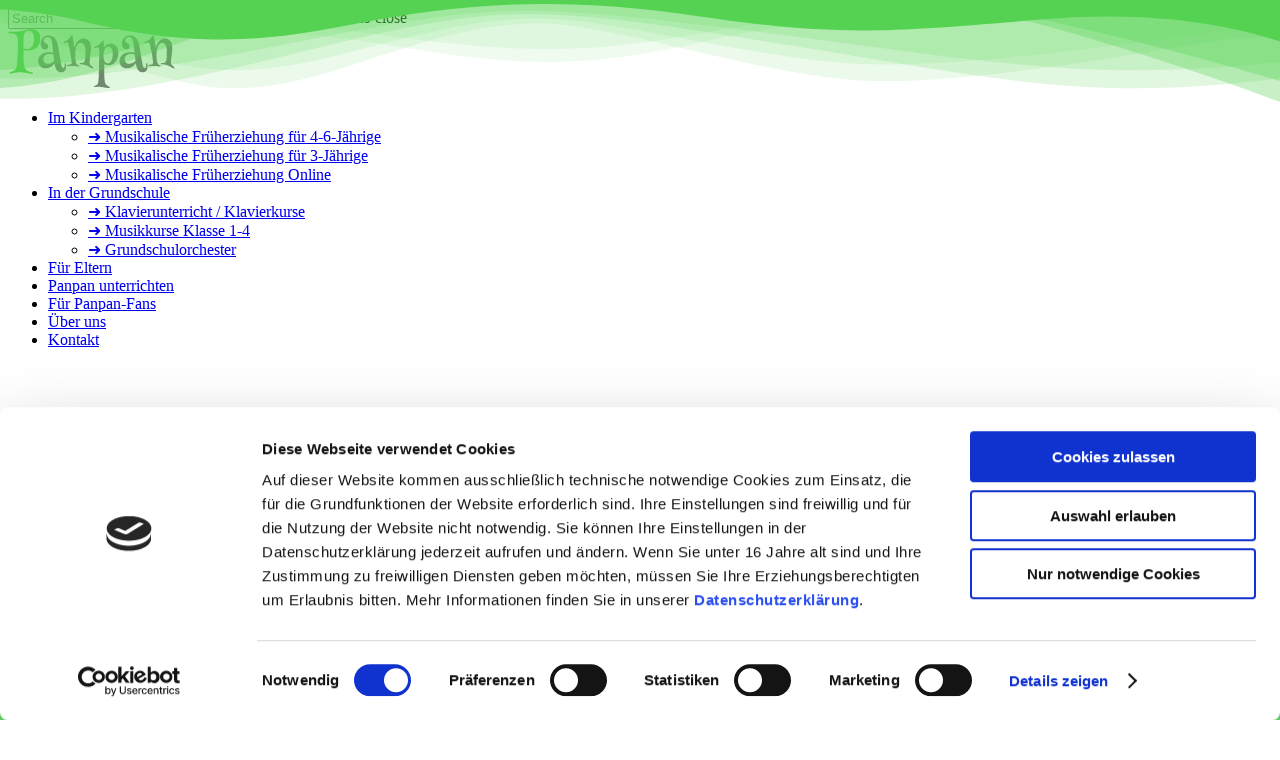

--- FILE ---
content_type: text/html; charset=UTF-8
request_url: https://www.panpan.de/
body_size: 17634
content:
<!doctype html><html lang="de" class="no-js"><head> <script id="Cookiebot" src="https://consent.cookiebot.com/uc.js" data-cbid="abe65c5a-ef0a-4606-9252-5a0339e3741c" data-blockingmode="auto" type="text/javascript"></script> <link rel="apple-touch-icon" sizes="57x57" href="/wp-content/themes/salient-child/favicon/apple-icon-57x57.png"><link rel="apple-touch-icon" sizes="60x60" href="/wp-content/themes/salient-child/favicon/apple-icon-60x60.png"><link rel="apple-touch-icon" sizes="72x72" href="/wp-content/themes/salient-child/favicon/apple-icon-72x72.png"><link rel="apple-touch-icon" sizes="76x76" href="/wp-content/themes/salient-child/favicon/apple-icon-76x76.png"><link rel="apple-touch-icon" sizes="114x114" href="/wp-content/themes/salient-child/favicon/apple-icon-114x114.png"><link rel="apple-touch-icon" sizes="120x120" href="/wp-content/themes/salient-child/favicon/apple-icon-120x120.png"><link rel="apple-touch-icon" sizes="144x144" href="/wp-content/themes/salient-child/favicon/apple-icon-144x144.png"><link rel="apple-touch-icon" sizes="152x152" href="/wp-content/themes/salient-child/favicon/apple-icon-152x152.png"><link rel="apple-touch-icon" sizes="180x180" href="/wp-content/themes/salient-child/favicon/apple-icon-180x180.png"><link rel="icon" type="image/png" sizes="192x192"  href="/wp-content/themes/salient-child/favicon/android-icon-192x192.png"><link rel="icon" type="image/png" sizes="32x32" href="/wp-content/themes/salient-child/favicon/favicon-32x32.png"><link rel="icon" type="image/png" sizes="96x96" href="/wp-content/themes/salient-child/favicon/favicon-96x96.png"><link rel="icon" type="image/png" sizes="16x16" href="/wp-content/themes/salient-child/favicon/favicon-16x16.png"><link rel="manifest" href="/wp-content/themes/salient-child/favicon/manifest.json"><meta name="msapplication-TileColor" content="#ffffff"><meta name="msapplication-TileImage" content="/wp-content/themes/salient-child/favicon/ms-icon-144x144.png"><meta name="theme-color" content="#ffffff"><meta charset="UTF-8"><meta name="viewport" content="width=device-width, initial-scale=1, maximum-scale=1, user-scalable=0" /><link media="all" href="https://www.panpan.de/wp-content/cache/autoptimize/css/autoptimize_3addf1c57cff7cde049880ed825ee36c.css" rel="stylesheet"><title>Panpan &#8211; Musikpädagogik für Kindergarten und Grundschule</title><meta name='robots' content='max-image-preview:large' /><link rel="alternate" type="application/rss+xml" title="Panpan &raquo; Feed" href="https://www.panpan.de/feed/" /><link rel="alternate" type="application/rss+xml" title="Panpan &raquo; Kommentar-Feed" href="https://www.panpan.de/comments/feed/" /><link rel="preload" href="https://www.panpan.de/wp-content/themes/salient/css/fonts/icomoon.woff?v=1.6" as="font" type="font/woff" crossorigin="anonymous"><style id='classic-theme-styles-inline-css' type='text/css'>/*! This file is auto-generated */
.wp-block-button__link{color:#fff;background-color:#32373c;border-radius:9999px;box-shadow:none;text-decoration:none;padding:calc(.667em + 2px) calc(1.333em + 2px);font-size:1.125em}.wp-block-file__button{background:#32373c;color:#fff;text-decoration:none}</style><style id='global-styles-inline-css' type='text/css'>body{--wp--preset--color--black: #000000;--wp--preset--color--cyan-bluish-gray: #abb8c3;--wp--preset--color--white: #ffffff;--wp--preset--color--pale-pink: #f78da7;--wp--preset--color--vivid-red: #cf2e2e;--wp--preset--color--luminous-vivid-orange: #ff6900;--wp--preset--color--luminous-vivid-amber: #fcb900;--wp--preset--color--light-green-cyan: #7bdcb5;--wp--preset--color--vivid-green-cyan: #00d084;--wp--preset--color--pale-cyan-blue: #8ed1fc;--wp--preset--color--vivid-cyan-blue: #0693e3;--wp--preset--color--vivid-purple: #9b51e0;--wp--preset--gradient--vivid-cyan-blue-to-vivid-purple: linear-gradient(135deg,rgba(6,147,227,1) 0%,rgb(155,81,224) 100%);--wp--preset--gradient--light-green-cyan-to-vivid-green-cyan: linear-gradient(135deg,rgb(122,220,180) 0%,rgb(0,208,130) 100%);--wp--preset--gradient--luminous-vivid-amber-to-luminous-vivid-orange: linear-gradient(135deg,rgba(252,185,0,1) 0%,rgba(255,105,0,1) 100%);--wp--preset--gradient--luminous-vivid-orange-to-vivid-red: linear-gradient(135deg,rgba(255,105,0,1) 0%,rgb(207,46,46) 100%);--wp--preset--gradient--very-light-gray-to-cyan-bluish-gray: linear-gradient(135deg,rgb(238,238,238) 0%,rgb(169,184,195) 100%);--wp--preset--gradient--cool-to-warm-spectrum: linear-gradient(135deg,rgb(74,234,220) 0%,rgb(151,120,209) 20%,rgb(207,42,186) 40%,rgb(238,44,130) 60%,rgb(251,105,98) 80%,rgb(254,248,76) 100%);--wp--preset--gradient--blush-light-purple: linear-gradient(135deg,rgb(255,206,236) 0%,rgb(152,150,240) 100%);--wp--preset--gradient--blush-bordeaux: linear-gradient(135deg,rgb(254,205,165) 0%,rgb(254,45,45) 50%,rgb(107,0,62) 100%);--wp--preset--gradient--luminous-dusk: linear-gradient(135deg,rgb(255,203,112) 0%,rgb(199,81,192) 50%,rgb(65,88,208) 100%);--wp--preset--gradient--pale-ocean: linear-gradient(135deg,rgb(255,245,203) 0%,rgb(182,227,212) 50%,rgb(51,167,181) 100%);--wp--preset--gradient--electric-grass: linear-gradient(135deg,rgb(202,248,128) 0%,rgb(113,206,126) 100%);--wp--preset--gradient--midnight: linear-gradient(135deg,rgb(2,3,129) 0%,rgb(40,116,252) 100%);--wp--preset--font-size--small: 13px;--wp--preset--font-size--medium: 20px;--wp--preset--font-size--large: 36px;--wp--preset--font-size--x-large: 42px;--wp--preset--spacing--20: 0.44rem;--wp--preset--spacing--30: 0.67rem;--wp--preset--spacing--40: 1rem;--wp--preset--spacing--50: 1.5rem;--wp--preset--spacing--60: 2.25rem;--wp--preset--spacing--70: 3.38rem;--wp--preset--spacing--80: 5.06rem;--wp--preset--shadow--natural: 6px 6px 9px rgba(0, 0, 0, 0.2);--wp--preset--shadow--deep: 12px 12px 50px rgba(0, 0, 0, 0.4);--wp--preset--shadow--sharp: 6px 6px 0px rgba(0, 0, 0, 0.2);--wp--preset--shadow--outlined: 6px 6px 0px -3px rgba(255, 255, 255, 1), 6px 6px rgba(0, 0, 0, 1);--wp--preset--shadow--crisp: 6px 6px 0px rgba(0, 0, 0, 1);}:where(.is-layout-flex){gap: 0.5em;}:where(.is-layout-grid){gap: 0.5em;}body .is-layout-flow > .alignleft{float: left;margin-inline-start: 0;margin-inline-end: 2em;}body .is-layout-flow > .alignright{float: right;margin-inline-start: 2em;margin-inline-end: 0;}body .is-layout-flow > .aligncenter{margin-left: auto !important;margin-right: auto !important;}body .is-layout-constrained > .alignleft{float: left;margin-inline-start: 0;margin-inline-end: 2em;}body .is-layout-constrained > .alignright{float: right;margin-inline-start: 2em;margin-inline-end: 0;}body .is-layout-constrained > .aligncenter{margin-left: auto !important;margin-right: auto !important;}body .is-layout-constrained > :where(:not(.alignleft):not(.alignright):not(.alignfull)){max-width: var(--wp--style--global--content-size);margin-left: auto !important;margin-right: auto !important;}body .is-layout-constrained > .alignwide{max-width: var(--wp--style--global--wide-size);}body .is-layout-flex{display: flex;}body .is-layout-flex{flex-wrap: wrap;align-items: center;}body .is-layout-flex > *{margin: 0;}body .is-layout-grid{display: grid;}body .is-layout-grid > *{margin: 0;}:where(.wp-block-columns.is-layout-flex){gap: 2em;}:where(.wp-block-columns.is-layout-grid){gap: 2em;}:where(.wp-block-post-template.is-layout-flex){gap: 1.25em;}:where(.wp-block-post-template.is-layout-grid){gap: 1.25em;}.has-black-color{color: var(--wp--preset--color--black) !important;}.has-cyan-bluish-gray-color{color: var(--wp--preset--color--cyan-bluish-gray) !important;}.has-white-color{color: var(--wp--preset--color--white) !important;}.has-pale-pink-color{color: var(--wp--preset--color--pale-pink) !important;}.has-vivid-red-color{color: var(--wp--preset--color--vivid-red) !important;}.has-luminous-vivid-orange-color{color: var(--wp--preset--color--luminous-vivid-orange) !important;}.has-luminous-vivid-amber-color{color: var(--wp--preset--color--luminous-vivid-amber) !important;}.has-light-green-cyan-color{color: var(--wp--preset--color--light-green-cyan) !important;}.has-vivid-green-cyan-color{color: var(--wp--preset--color--vivid-green-cyan) !important;}.has-pale-cyan-blue-color{color: var(--wp--preset--color--pale-cyan-blue) !important;}.has-vivid-cyan-blue-color{color: var(--wp--preset--color--vivid-cyan-blue) !important;}.has-vivid-purple-color{color: var(--wp--preset--color--vivid-purple) !important;}.has-black-background-color{background-color: var(--wp--preset--color--black) !important;}.has-cyan-bluish-gray-background-color{background-color: var(--wp--preset--color--cyan-bluish-gray) !important;}.has-white-background-color{background-color: var(--wp--preset--color--white) !important;}.has-pale-pink-background-color{background-color: var(--wp--preset--color--pale-pink) !important;}.has-vivid-red-background-color{background-color: var(--wp--preset--color--vivid-red) !important;}.has-luminous-vivid-orange-background-color{background-color: var(--wp--preset--color--luminous-vivid-orange) !important;}.has-luminous-vivid-amber-background-color{background-color: var(--wp--preset--color--luminous-vivid-amber) !important;}.has-light-green-cyan-background-color{background-color: var(--wp--preset--color--light-green-cyan) !important;}.has-vivid-green-cyan-background-color{background-color: var(--wp--preset--color--vivid-green-cyan) !important;}.has-pale-cyan-blue-background-color{background-color: var(--wp--preset--color--pale-cyan-blue) !important;}.has-vivid-cyan-blue-background-color{background-color: var(--wp--preset--color--vivid-cyan-blue) !important;}.has-vivid-purple-background-color{background-color: var(--wp--preset--color--vivid-purple) !important;}.has-black-border-color{border-color: var(--wp--preset--color--black) !important;}.has-cyan-bluish-gray-border-color{border-color: var(--wp--preset--color--cyan-bluish-gray) !important;}.has-white-border-color{border-color: var(--wp--preset--color--white) !important;}.has-pale-pink-border-color{border-color: var(--wp--preset--color--pale-pink) !important;}.has-vivid-red-border-color{border-color: var(--wp--preset--color--vivid-red) !important;}.has-luminous-vivid-orange-border-color{border-color: var(--wp--preset--color--luminous-vivid-orange) !important;}.has-luminous-vivid-amber-border-color{border-color: var(--wp--preset--color--luminous-vivid-amber) !important;}.has-light-green-cyan-border-color{border-color: var(--wp--preset--color--light-green-cyan) !important;}.has-vivid-green-cyan-border-color{border-color: var(--wp--preset--color--vivid-green-cyan) !important;}.has-pale-cyan-blue-border-color{border-color: var(--wp--preset--color--pale-cyan-blue) !important;}.has-vivid-cyan-blue-border-color{border-color: var(--wp--preset--color--vivid-cyan-blue) !important;}.has-vivid-purple-border-color{border-color: var(--wp--preset--color--vivid-purple) !important;}.has-vivid-cyan-blue-to-vivid-purple-gradient-background{background: var(--wp--preset--gradient--vivid-cyan-blue-to-vivid-purple) !important;}.has-light-green-cyan-to-vivid-green-cyan-gradient-background{background: var(--wp--preset--gradient--light-green-cyan-to-vivid-green-cyan) !important;}.has-luminous-vivid-amber-to-luminous-vivid-orange-gradient-background{background: var(--wp--preset--gradient--luminous-vivid-amber-to-luminous-vivid-orange) !important;}.has-luminous-vivid-orange-to-vivid-red-gradient-background{background: var(--wp--preset--gradient--luminous-vivid-orange-to-vivid-red) !important;}.has-very-light-gray-to-cyan-bluish-gray-gradient-background{background: var(--wp--preset--gradient--very-light-gray-to-cyan-bluish-gray) !important;}.has-cool-to-warm-spectrum-gradient-background{background: var(--wp--preset--gradient--cool-to-warm-spectrum) !important;}.has-blush-light-purple-gradient-background{background: var(--wp--preset--gradient--blush-light-purple) !important;}.has-blush-bordeaux-gradient-background{background: var(--wp--preset--gradient--blush-bordeaux) !important;}.has-luminous-dusk-gradient-background{background: var(--wp--preset--gradient--luminous-dusk) !important;}.has-pale-ocean-gradient-background{background: var(--wp--preset--gradient--pale-ocean) !important;}.has-electric-grass-gradient-background{background: var(--wp--preset--gradient--electric-grass) !important;}.has-midnight-gradient-background{background: var(--wp--preset--gradient--midnight) !important;}.has-small-font-size{font-size: var(--wp--preset--font-size--small) !important;}.has-medium-font-size{font-size: var(--wp--preset--font-size--medium) !important;}.has-large-font-size{font-size: var(--wp--preset--font-size--large) !important;}.has-x-large-font-size{font-size: var(--wp--preset--font-size--x-large) !important;}
.wp-block-navigation a:where(:not(.wp-element-button)){color: inherit;}
:where(.wp-block-post-template.is-layout-flex){gap: 1.25em;}:where(.wp-block-post-template.is-layout-grid){gap: 1.25em;}
:where(.wp-block-columns.is-layout-flex){gap: 2em;}:where(.wp-block-columns.is-layout-grid){gap: 2em;}
.wp-block-pullquote{font-size: 1.5em;line-height: 1.6;}</style><style id='main-styles-inline-css' type='text/css'>@font-face{
		     font-family:'Open Sans';
		     src:url('https://www.panpan.de/wp-content/themes/salient/css/fonts/OpenSans-Light.woff') format('woff');
		     font-weight:300;
		     font-style:normal; font-display: swap;
		}
		 @font-face{
		     font-family:'Open Sans';
		     src:url('https://www.panpan.de/wp-content/themes/salient/css/fonts/OpenSans-Regular.woff') format('woff');
		     font-weight:400;
		     font-style:normal; font-display: swap;
		}
		 @font-face{
		     font-family:'Open Sans';
		     src:url('https://www.panpan.de/wp-content/themes/salient/css/fonts/OpenSans-SemiBold.woff') format('woff');
		     font-weight:600;
		     font-style:normal; font-display: swap;
		}
		 @font-face{
		     font-family:'Open Sans';
		     src:url('https://www.panpan.de/wp-content/themes/salient/css/fonts/OpenSans-Bold.woff') format('woff');
		     font-weight:700;
		     font-style:normal; font-display: swap;
		}
html body[data-header-resize="1"] .container-wrap, 
			html body[data-header-format="left-header"][data-header-resize="0"] .container-wrap, 
			html body[data-header-resize="0"] .container-wrap, 
			body[data-header-format="left-header"][data-header-resize="0"] .container-wrap { 
				padding-top: 0; 
			} 
			.main-content > .row > #breadcrumbs.yoast { 
				padding: 20px 0; 
			}
@media only screen and (max-width:1000px){#ajax-content-wrap .top-level .nectar-post-grid[data-animation*="fade"] .nectar-post-grid-item,#ajax-content-wrap .top-level .nectar-post-grid[data-animation="zoom-out-reveal"] .nectar-post-grid-item *:not(.content),#ajax-content-wrap .top-level .nectar-post-grid[data-animation="zoom-out-reveal"] .nectar-post-grid-item *:before{transform:none;opacity:1;clip-path:none;}#ajax-content-wrap .top-level .nectar-post-grid[data-animation="zoom-out-reveal"] .nectar-post-grid-item .nectar-el-parallax-scroll .nectar-post-grid-item-bg-wrap-inner{transform:scale(1.275);}}.wpb_row.vc_row.top-level .nectar-video-bg{opacity:1;height:100%;width:100%;object-fit:cover;object-position:center center;}body.using-mobile-browser .wpb_row.vc_row.top-level .nectar-video-wrap{left:0;}body.using-mobile-browser .wpb_row.vc_row.top-level.full-width-section .nectar-video-wrap:not(.column-video){left:50%;}.wpb_row.vc_row.top-level .nectar-video-wrap{opacity:1;width:100%;}.top-level .portfolio-items[data-loading=lazy-load] .col .inner-wrap.animated .top-level-image{opacity:1;}.wpb_row.vc_row.top-level .column-image-bg-wrap[data-n-parallax-bg="true"] .column-image-bg,.wpb_row.vc_row.top-level + .wpb_row .column-image-bg-wrap[data-n-parallax-bg="true"] .column-image-bg,#portfolio-extra > .wpb_row.vc_row.parallax_section:first-child .row-bg{transform:none!important;height:100%!important;opacity:1;}#portfolio-extra > .wpb_row.vc_row.parallax_section .row-bg{background-attachment:scroll;}.scroll-down-wrap.hidden{transform:none;opacity:1;}#ajax-loading-screen[data-disable-mobile="0"]{display:none!important;}body[data-slide-out-widget-area-style="slide-out-from-right"].material .slide_out_area_close.hide_until_rendered{opacity:0;}</style><link rel='stylesheet' id='salient-wp-menu-dynamic-css' href='https://www.panpan.de/wp-content/cache/autoptimize/css/autoptimize_single_d7db0ac4f7fccb30f70ad595708d4c81.css' type='text/css' media='all' /><style id='dynamic-css-inline-css' type='text/css'>@media only screen and (min-width:1000px){body #ajax-content-wrap.no-scroll{min-height:calc(100vh - 90px);height:calc(100vh - 90px)!important;}}@media only screen and (min-width:1000px){#page-header-wrap.fullscreen-header,#page-header-wrap.fullscreen-header #page-header-bg,html:not(.nectar-box-roll-loaded) .nectar-box-roll > #page-header-bg.fullscreen-header,.nectar_fullscreen_zoom_recent_projects,#nectar_fullscreen_rows:not(.afterLoaded) > div{height:calc(100vh - 89px);}.wpb_row.vc_row-o-full-height.top-level,.wpb_row.vc_row-o-full-height.top-level > .col.span_12{min-height:calc(100vh - 89px);}html:not(.nectar-box-roll-loaded) .nectar-box-roll > #page-header-bg.fullscreen-header{top:90px;}.nectar-slider-wrap[data-fullscreen="true"]:not(.loaded),.nectar-slider-wrap[data-fullscreen="true"]:not(.loaded) .swiper-container{height:calc(100vh - 88px)!important;}.admin-bar .nectar-slider-wrap[data-fullscreen="true"]:not(.loaded),.admin-bar .nectar-slider-wrap[data-fullscreen="true"]:not(.loaded) .swiper-container{height:calc(100vh - 88px - 32px)!important;}}.admin-bar[class*="page-template-template-no-header"] .wpb_row.vc_row-o-full-height.top-level,.admin-bar[class*="page-template-template-no-header"] .wpb_row.vc_row-o-full-height.top-level > .col.span_12{min-height:calc(100vh - 32px);}body[class*="page-template-template-no-header"] .wpb_row.vc_row-o-full-height.top-level,body[class*="page-template-template-no-header"] .wpb_row.vc_row-o-full-height.top-level > .col.span_12{min-height:100vh;}@media only screen and (max-width:999px){.using-mobile-browser #nectar_fullscreen_rows:not(.afterLoaded):not([data-mobile-disable="on"]) > div{height:calc(100vh - 100px);}.using-mobile-browser .wpb_row.vc_row-o-full-height.top-level,.using-mobile-browser .wpb_row.vc_row-o-full-height.top-level > .col.span_12,[data-permanent-transparent="1"].using-mobile-browser .wpb_row.vc_row-o-full-height.top-level,[data-permanent-transparent="1"].using-mobile-browser .wpb_row.vc_row-o-full-height.top-level > .col.span_12{min-height:calc(100vh - 100px);}html:not(.nectar-box-roll-loaded) .nectar-box-roll > #page-header-bg.fullscreen-header,.nectar_fullscreen_zoom_recent_projects,.nectar-slider-wrap[data-fullscreen="true"]:not(.loaded),.nectar-slider-wrap[data-fullscreen="true"]:not(.loaded) .swiper-container,#nectar_fullscreen_rows:not(.afterLoaded):not([data-mobile-disable="on"]) > div{height:calc(100vh - 47px);}.wpb_row.vc_row-o-full-height.top-level,.wpb_row.vc_row-o-full-height.top-level > .col.span_12{min-height:calc(100vh - 47px);}body[data-transparent-header="false"] #ajax-content-wrap.no-scroll{min-height:calc(100vh - 47px);height:calc(100vh - 47px);}}#nectar_fullscreen_rows{background-color:transparent;}.nectar-shape-divider-wrap{position:absolute;top:auto;bottom:0;left:0;right:0;width:100%;height:150px;z-index:3;transform:translateZ(0);}.post-area.span_9 .nectar-shape-divider-wrap{overflow:hidden;}.nectar-shape-divider-wrap[data-front="true"]{z-index:50;}.nectar-shape-divider-wrap[data-style="waves_opacity"] svg path:first-child{opacity:0.6;}.nectar-shape-divider-wrap[data-style="curve_opacity"] svg path:nth-child(1),.nectar-shape-divider-wrap[data-style="waves_opacity_alt"] svg path:nth-child(1){opacity:0.15;}.nectar-shape-divider-wrap[data-style="curve_opacity"] svg path:nth-child(2),.nectar-shape-divider-wrap[data-style="waves_opacity_alt"] svg path:nth-child(2){opacity:0.3;}.nectar-shape-divider{width:100%;left:0;bottom:-1px;height:100%;position:absolute;}.nectar-shape-divider-wrap.no-color .nectar-shape-divider{fill:#fff;}@media only screen and (max-width:999px){.nectar-shape-divider-wrap:not([data-using-percent-val="true"]) .nectar-shape-divider{height:75%;}.nectar-shape-divider-wrap[data-style="clouds"]:not([data-using-percent-val="true"]) .nectar-shape-divider{height:55%;}}@media only screen and (max-width:690px){.nectar-shape-divider-wrap:not([data-using-percent-val="true"]) .nectar-shape-divider{height:33%;}.nectar-shape-divider-wrap[data-style="clouds"]:not([data-using-percent-val="true"]) .nectar-shape-divider{height:33%;}}#ajax-content-wrap .nectar-shape-divider-wrap[data-height="1"] .nectar-shape-divider,#ajax-content-wrap .nectar-shape-divider-wrap[data-height="1px"] .nectar-shape-divider{height:1px;}.nectar-shape-divider-wrap[data-style="mountains"] svg path:first-child{opacity:0.1;}.nectar-shape-divider-wrap[data-style="mountains"] svg path:nth-child(2){opacity:0.12;}.nectar-shape-divider-wrap[data-style="mountains"] svg path:nth-child(3){opacity:0.18;}.nectar-shape-divider-wrap[data-style="mountains"] svg path:nth-child(4){opacity:0.33;}.nectar-shape-divider-wrap[data-position="top"]{top:-1px;bottom:auto;}.nectar-shape-divider-wrap[data-position="top"]{transform:rotate(180deg)}.col.padding-4-percent > .vc_column-inner,.col.padding-4-percent > .n-sticky > .vc_column-inner{padding:calc(600px * 0.06);}@media only screen and (max-width:690px){.col.padding-4-percent > .vc_column-inner,.col.padding-4-percent > .n-sticky > .vc_column-inner{padding:calc(100vw * 0.06);}}@media only screen and (min-width:1000px){.col.padding-4-percent > .vc_column-inner,.col.padding-4-percent > .n-sticky > .vc_column-inner{padding:calc((100vw - 180px) * 0.04);}.column_container:not(.vc_col-sm-12) .col.padding-4-percent > .vc_column-inner{padding:calc((100vw - 180px) * 0.02);}}@media only screen and (min-width:1425px){.col.padding-4-percent > .vc_column-inner{padding:calc(1245px * 0.04);}.column_container:not(.vc_col-sm-12) .col.padding-4-percent > .vc_column-inner{padding:calc(1245px * 0.02);}}.full-width-content .col.padding-4-percent > .vc_column-inner{padding:calc(100vw * 0.04);}@media only screen and (max-width:999px){.full-width-content .col.padding-4-percent > .vc_column-inner{padding:calc(100vw * 0.06);}}@media only screen and (min-width:1000px){.full-width-content .column_container:not(.vc_col-sm-12) .col.padding-4-percent > .vc_column-inner{padding:calc(100vw * 0.02);}}.screen-reader-text,.nectar-skip-to-content:not(:focus){border:0;clip:rect(1px,1px,1px,1px);clip-path:inset(50%);height:1px;margin:-1px;overflow:hidden;padding:0;position:absolute!important;width:1px;word-wrap:normal!important;}.row .col img:not([srcset]){width:auto;}.row .col img.img-with-animation.nectar-lazy:not([srcset]){width:100%;}</style><link rel="https://api.w.org/" href="https://www.panpan.de/wp-json/" /><link rel="alternate" type="application/json" href="https://www.panpan.de/wp-json/wp/v2/pages/10" /><link rel="EditURI" type="application/rsd+xml" title="RSD" href="https://www.panpan.de/xmlrpc.php?rsd" /><meta name="generator" content="WordPress 6.3.7" /><link rel="canonical" href="https://www.panpan.de/" /><link rel='shortlink' href='https://www.panpan.de/' /><link rel="alternate" type="application/json+oembed" href="https://www.panpan.de/wp-json/oembed/1.0/embed?url=https%3A%2F%2Fwww.panpan.de%2F" /><link rel="alternate" type="text/xml+oembed" href="https://www.panpan.de/wp-json/oembed/1.0/embed?url=https%3A%2F%2Fwww.panpan.de%2F&#038;format=xml" /> <script type="text/javascript">var root = document.getElementsByTagName( "html" )[0]; root.setAttribute( "class", "js" );</script><style type="text/css">.recentcomments a{display:inline !important;padding:0 !important;margin:0 !important;}</style><meta name="generator" content="Powered by WPBakery Page Builder - drag and drop page builder for WordPress."/><style type="text/css" data-type="vc_shortcodes-custom-css">.vc_custom_1644823147574{padding-left: 4% !important;}</style><noscript><style>.wpb_animate_when_almost_visible { opacity: 1; }</style></noscript></head><body class="home page-template-default page page-id-10 material wpb-js-composer js-comp-ver-6.13.1 vc_responsive" data-footer-reveal="false" data-footer-reveal-shadow="none" data-header-format="default" data-body-border="off" data-boxed-style="" data-header-breakpoint="1100" data-dropdown-style="minimal" data-cae="easeOutCubic" data-cad="750" data-megamenu-width="full-width" data-aie="none" data-ls="fancybox" data-apte="standard" data-hhun="0" data-fancy-form-rcs="default" data-form-style="default" data-form-submit="regular" data-is="minimal" data-button-style="slightly_rounded_shadow" data-user-account-button="false" data-flex-cols="true" data-col-gap="default" data-header-inherit-rc="false" data-header-search="false" data-animated-anchors="true" data-ajax-transitions="false" data-full-width-header="false" data-slide-out-widget-area="true" data-slide-out-widget-area-style="slide-out-from-right-hover" data-user-set-ocm="off" data-loading-animation="spin" data-bg-header="false" data-responsive="1" data-ext-responsive="true" data-ext-padding="90" data-header-resize="1" data-header-color="light" data-transparent-header="false" data-cart="false" data-remove-m-parallax="" data-remove-m-video-bgs="" data-m-animate="0" data-force-header-trans-color="light" data-smooth-scrolling="0" data-permanent-transparent="false" > <script type="text/javascript">(function(window, document) {

		 if(navigator.userAgent.match(/(Android|iPod|iPhone|iPad|BlackBerry|IEMobile|Opera Mini)/)) {
			 document.body.className += " using-mobile-browser mobile ";
		 }

		 if( !("ontouchstart" in window) ) {

			 var body = document.querySelector("body");
			 var winW = window.innerWidth;
			 var bodyW = body.clientWidth;

			 if (winW > bodyW + 4) {
				 body.setAttribute("style", "--scroll-bar-w: " + (winW - bodyW - 4) + "px");
			 } else {
				 body.setAttribute("style", "--scroll-bar-w: 0px");
			 }
		 }

	 })(window, document);</script><a href="#ajax-content-wrap" class="nectar-skip-to-content">Skip to main content</a><div class="ocm-effect-wrap"><div class="ocm-effect-wrap-inner"><div id="header-space"  data-header-mobile-fixed='1'></div><div id="header-outer" data-has-menu="true" data-has-buttons="no" data-header-button_style="default" data-using-pr-menu="false" data-mobile-fixed="1" data-ptnm="false" data-lhe="default" data-user-set-bg="#ffffff" data-format="default" data-permanent-transparent="false" data-megamenu-rt="0" data-remove-fixed="0" data-header-resize="1" data-cart="false" data-transparency-option="0" data-box-shadow="large" data-shrink-num="10" data-using-secondary="0" data-using-logo="1" data-logo-height="60" data-m-logo-height="24" data-padding="15" data-full-width="false" data-condense="false" ><div id="search-outer" class="nectar"><div id="search"><div class="container"><div id="search-box"><div class="inner-wrap"><div class="col span_12"><form role="search" action="https://www.panpan.de/" method="GET"> <input type="text" name="s"  value="" aria-label="Search" placeholder="Search" /> <span>Hit enter to search or ESC to close</span></form></div></div></div><div id="close"><a href="#"><span class="screen-reader-text">Close Search</span> <span class="close-wrap"> <span class="close-line close-line1"></span> <span class="close-line close-line2"></span> </span> </a></div></div></div></div><header id="top"><div class="container"><div class="row"><div class="col span_3"> <a id="logo" href="https://www.panpan.de" data-supplied-ml-starting-dark="false" data-supplied-ml-starting="false" data-supplied-ml="false" > <img class="stnd skip-lazy default-logo dark-version" width="167" height="60" alt="Panpan" src="https://www.panpan.de/wp-content/uploads/panpan-musikpaedagogik-logo.png" srcset="https://www.panpan.de/wp-content/uploads/panpan-musikpaedagogik-logo.png 1x, https://www.panpan.de/wp-content/uploads/panpan-musikpaedagogik-logox2.png 2x" /> </a></div><div class="col span_9 col_last"><div class="nectar-mobile-only mobile-header"><div class="inner"></div></div><div class="slide-out-widget-area-toggle mobile-icon slide-out-from-right-hover" data-custom-color="false" data-icon-animation="simple-transform"><div> <a href="#sidewidgetarea" role="button" aria-label="Navigation Menu" aria-expanded="false" class="closed"> <span class="screen-reader-text">Menu</span><span aria-hidden="true"> <i class="lines-button x2"> <i class="lines"></i> </i> </span> </a></div></div><nav><ul class="sf-menu"><li id="menu-item-203" class="menu-item menu-item-type-custom menu-item-object-custom menu-item-has-children nectar-regular-menu-item sf-with-ul menu-item-203"><a href="#"><span class="menu-title-text">Im Kindergarten</span><span class="sf-sub-indicator"><i class="fa fa-angle-down icon-in-menu" aria-hidden="true"></i></span></a><ul class="sub-menu"><li id="menu-item-201" class="menu-item menu-item-type-post_type menu-item-object-page nectar-regular-menu-item menu-item-201"><a href="https://www.panpan.de/musikalische-frueherziehung-kindergarten-4-6/"><span class="menu-title-text">➜ Musikalische Früherziehung für 4-6-Jährige</span></a></li><li id="menu-item-750" class="menu-item menu-item-type-post_type menu-item-object-page nectar-regular-menu-item menu-item-750"><a href="https://www.panpan.de/musikalische-frueherziehung-kindergarten-3/"><span class="menu-title-text">➜ Musikalische Früherziehung für 3-Jährige</span></a></li><li id="menu-item-744" class="menu-item menu-item-type-post_type menu-item-object-page nectar-regular-menu-item menu-item-744"><a href="https://www.panpan.de/musikalische-frueherziehung-online/"><span class="menu-title-text">➜ Musikalische Früherziehung Online</span></a></li></ul></li><li id="menu-item-208" class="menu-item menu-item-type-custom menu-item-object-custom menu-item-has-children nectar-regular-menu-item sf-with-ul menu-item-208"><a href="#"><span class="menu-title-text">In der Grundschule</span><span class="sf-sub-indicator"><i class="fa fa-angle-down icon-in-menu" aria-hidden="true"></i></span></a><ul class="sub-menu"><li id="menu-item-1282" class="menu-item menu-item-type-post_type menu-item-object-page nectar-regular-menu-item menu-item-1282"><a href="https://www.panpan.de/klavierunterricht-klavierkurse/"><span class="menu-title-text">➜ Klavierunterricht / Klavierkurse</span></a></li><li id="menu-item-879" class="menu-item menu-item-type-post_type menu-item-object-page nectar-regular-menu-item menu-item-879"><a href="https://www.panpan.de/musikkurse-grundschule-orchester/"><span class="menu-title-text">➜ Musikkurse Klasse 1-4</span></a></li><li id="menu-item-859" class="menu-item menu-item-type-post_type menu-item-object-page nectar-regular-menu-item menu-item-859"><a href="https://www.panpan.de/grundschulorchester-musizieren/"><span class="menu-title-text">➜ Grundschulorchester</span></a></li></ul></li><li id="menu-item-225" class="menu-item menu-item-type-post_type menu-item-object-page nectar-regular-menu-item menu-item-225"><a href="https://www.panpan.de/musikalische-frueherziehung-eltern/"><span class="menu-title-text">Für Eltern</span></a></li><li id="menu-item-224" class="menu-item menu-item-type-post_type menu-item-object-page nectar-regular-menu-item menu-item-224"><a href="https://www.panpan.de/musikpaedagogik-panpan-unterrichten/"><span class="menu-title-text">Panpan unterrichten</span></a></li><li id="menu-item-223" class="menu-item menu-item-type-post_type menu-item-object-page nectar-regular-menu-item menu-item-223"><a href="https://www.panpan.de/panpan-fans/"><span class="menu-title-text">Für Panpan-Fans</span></a></li><li id="menu-item-222" class="menu-item menu-item-type-post_type menu-item-object-page nectar-regular-menu-item menu-item-222"><a href="https://www.panpan.de/musikpaedagogik-ueber-uns/"><span class="menu-title-text">Über uns</span></a></li><li id="menu-item-221" class="menu-item menu-item-type-post_type menu-item-object-page nectar-regular-menu-item menu-item-221"><a href="https://www.panpan.de/musikpaedagogik-kontakt/"><span class="menu-title-text">Kontakt</span></a></li></ul><ul class="buttons sf-menu" data-user-set-ocm="off"></ul></nav></div></div></div></header></div><div id="ajax-content-wrap"><div class="container-wrap"><div class="container main-content" role="main"><div class="row"><div id="fws_697c8e61d0ba1"  data-column-margin="default" data-midnight="dark"  class="wpb_row vc_row-fluid vc_row top-level full-width-content vc_row-o-equal-height vc_row-flex vc_row-o-content-top introfoto"  style="padding-top: 300px; padding-bottom: 250px; "><div class="row-bg-wrap" data-bg-animation="none" data-bg-animation-delay="" data-bg-overlay="true"><div class="inner-wrap row-bg-layer using-image" ><div class="row-bg viewport-desktop using-image"  style="background-position: right top; background-repeat: no-repeat; " data-nectar-img-src="https://www.panpan.de/wp-content/uploads/musikpaedagogik-musikalische-frueherziehung-4.jpg"></div></div><div class="row-bg-overlay row-bg-layer" style="background: #ffffff; background: linear-gradient(90deg,#ffffff 0%,rgba(255,255,255,0.01) 100%);  opacity: 0.3; "></div></div><div class="nectar-shape-divider-wrap " style=" height:150px;"  data-height="150" data-front="" data-style="mountains" data-position="bottom" ><svg class="nectar-shape-divider" fill="#55d253" xmlns="http://www.w3.org/2000/svg" viewBox="0 0 1000 300" preserveAspectRatio="none"> <path d="M 1014 264 v 122 h -808 l -172 -86 s 310.42 -22.84 402 -79 c 106 -65 154 -61 268 -12 c 107 46 195.11 5.94 275 137 z"></path> <path d="M -302 55 s 235.27 208.25 352 159 c 128 -54 233 -98 303 -73 c 92.68 33.1 181.28 115.19 235 108 c 104.9 -14 176.52 -173.06 267 -118 c 85.61 52.09 145 123 145 123 v 74 l -1306 10 z"></path> <path d="M -286 255 s 214 -103 338 -129 s 203 29 384 101 c 145.57 57.91 178.7 50.79 272 0 c 79 -43 301 -224 385 -63 c 53 101.63 -62 129 -62 129 l -107 84 l -1212 12 z"></path> <path d="M -24 69 s 299.68 301.66 413 245 c 8 -4 233 2 284 42 c 17.47 13.7 172 -132 217 -174 c 54.8 -51.15 128 -90 188 -39 c 76.12 64.7 118 99 118 99 l -12 132 l -1212 12 z"></path> <path d="M -12 201 s 70 83 194 57 s 160.29 -36.77 274 6 c 109 41 184.82 24.36 265 -15 c 55 -27 116.5 -57.69 214 4 c 49 31 95 26 95 26 l -6 151 l -1036 10 z"></path> </svg></div><div class="row_col_wrap_12 col span_12 dark right"><div  class="vc_col-sm-12 wpb_column column_container vc_column_container col no-extra-padding inherit_tablet inherit_phone "  data-padding-pos="all" data-has-bg-color="false" data-bg-color="" data-bg-opacity="1" data-animation="" data-delay="0" ><div class="vc_column-inner" ><div class="wpb_wrapper"><div class="wpb_text_column wpb_content_element  wpb_animate_when_almost_visible wpb_bounceIn bounceIn vc_custom_1644823147574" ><div class="wpb_wrapper"><p><noscript><img decoding="async" class="alignnone wp-image-692 size-full" src="https://www.panpan.de/wp-content/uploads/panpan-musikpaedagogik-kindergarten-grundschule-1.png" alt="" width="220" height="194" /></noscript><img decoding="async" class="lazyload alignnone wp-image-692 size-full" src='data:image/svg+xml,%3Csvg%20xmlns=%22http://www.w3.org/2000/svg%22%20viewBox=%220%200%20220%20194%22%3E%3C/svg%3E' data-src="https://www.panpan.de/wp-content/uploads/panpan-musikpaedagogik-kindergarten-grundschule-1.png" alt="" width="220" height="194" /></p><p style="text-align: left; float: left;"><span class="headline">Musik mit Panpan</span><br /> <span class="subline">Musikpädagogik für Kindergarten &amp; Grundschule</span></p></div></div></div></div></div></div></div><div id="fws_697c8e61d0fdb"  data-column-margin="default" data-midnight="dark"  class="wpb_row vc_row-fluid vc_row full-width-section start-slogan"  style="padding-top: 0px; padding-bottom: 0px; "><div class="row-bg-wrap" data-bg-animation="none" data-bg-animation-delay="" data-bg-overlay="false"><div class="inner-wrap row-bg-layer" ><div class="row-bg viewport-desktop using-bg-color"  style="background-color: #55d253; "></div></div></div><div class="row_col_wrap_12 col span_12 dark left"><div  class="vc_col-sm-12 wpb_column column_container vc_column_container col no-extra-padding inherit_tablet inherit_phone "  data-padding-pos="all" data-has-bg-color="false" data-bg-color="" data-bg-opacity="1" data-animation="" data-delay="0" ><div class="vc_column-inner" ><div class="wpb_wrapper"><div class="wpb_text_column wpb_content_element  slogan" ><div class="wpb_wrapper"><p>Ganzheitliche, kreative &amp; freudige Entwicklung für unsere Kinder – von Anfang an</p></div></div></div></div></div></div></div><div id="fws_697c8e61d118b"  data-column-margin="default" data-midnight="dark"  class="wpb_row vc_row-fluid vc_row full-width-section"  style="padding-top: 0px; padding-bottom: 0px; "><div class="row-bg-wrap" data-bg-animation="none" data-bg-animation-delay="" data-bg-overlay="false"><div class="inner-wrap row-bg-layer" ><div class="row-bg viewport-desktop"  style=""></div></div></div><div class="nectar-shape-divider-wrap " style=" height:150px;"  data-height="150" data-front="" data-style="mountains" data-position="top" ><svg class="nectar-shape-divider" fill="#55d253" xmlns="http://www.w3.org/2000/svg" viewBox="0 0 1000 300" preserveAspectRatio="none"> <path d="M 1014 264 v 122 h -808 l -172 -86 s 310.42 -22.84 402 -79 c 106 -65 154 -61 268 -12 c 107 46 195.11 5.94 275 137 z"></path> <path d="M -302 55 s 235.27 208.25 352 159 c 128 -54 233 -98 303 -73 c 92.68 33.1 181.28 115.19 235 108 c 104.9 -14 176.52 -173.06 267 -118 c 85.61 52.09 145 123 145 123 v 74 l -1306 10 z"></path> <path d="M -286 255 s 214 -103 338 -129 s 203 29 384 101 c 145.57 57.91 178.7 50.79 272 0 c 79 -43 301 -224 385 -63 c 53 101.63 -62 129 -62 129 l -107 84 l -1212 12 z"></path> <path d="M -24 69 s 299.68 301.66 413 245 c 8 -4 233 2 284 42 c 17.47 13.7 172 -132 217 -174 c 54.8 -51.15 128 -90 188 -39 c 76.12 64.7 118 99 118 99 l -12 132 l -1212 12 z"></path> <path d="M -12 201 s 70 83 194 57 s 160.29 -36.77 274 6 c 109 41 184.82 24.36 265 -15 c 55 -27 116.5 -57.69 214 4 c 49 31 95 26 95 26 l -6 151 l -1036 10 z"></path> </svg></div><div class="row_col_wrap_12 col span_12 dark left"><div  class="vc_col-sm-12 wpb_column column_container vc_column_container col padding-4-percent inherit_tablet inherit_phone "  data-padding-pos="all" data-has-bg-color="false" data-bg-color="" data-bg-opacity="1" data-animation="" data-delay="0" ><div class="vc_column-inner" ><div class="wpb_wrapper"></div></div></div></div></div><div id="fws_697c8e61d12cd"  data-column-margin="default" data-midnight="dark"  class="wpb_row vc_row-fluid vc_row intro"  style="padding-top: 0px; padding-bottom: 0px; "><div class="row-bg-wrap" data-bg-animation="none" data-bg-animation-delay="" data-bg-overlay="false"><div class="inner-wrap row-bg-layer" ><div class="row-bg viewport-desktop"  style=""></div></div></div><div class="row_col_wrap_12 col span_12 dark center"><div  class="vc_col-sm-12 wpb_column column_container vc_column_container col centered-text no-extra-padding inherit_tablet inherit_phone "  data-padding-pos="all" data-has-bg-color="false" data-bg-color="" data-bg-opacity="1" data-animation="" data-delay="0" ><div class="vc_column-inner" ><div class="wpb_wrapper"><div class="wpb_text_column wpb_content_element  start-introtext" ><div class="wpb_wrapper"><h1>Musikpädagogische Konzepte</h1></div></div></div></div></div></div></div><div id="fws_697c8e61d1476"  data-column-margin="default" data-midnight="dark"  class="wpb_row vc_row-fluid vc_row full-width-section vc_row-o-equal-height vc_row-flex start-teaserzeile"  style="padding-top: 0px; padding-bottom: 0px; "><div class="row-bg-wrap" data-bg-animation="none" data-bg-animation-delay="" data-bg-overlay="false"><div class="inner-wrap row-bg-layer" ><div class="row-bg viewport-desktop"  style=""></div></div></div><div class="row_col_wrap_12 col span_12 dark left"><div  class="vc_col-sm-3 start-teaser wpb_column column_container vc_column_container col no-extra-padding inherit_tablet inherit_phone "  data-padding-pos="all" data-has-bg-color="false" data-bg-color="" data-bg-opacity="1" data-animation="" data-delay="0" ><div class="vc_column-inner" ><div class="wpb_wrapper"><div class="img-with-aniamtion-wrap " data-max-width="100%" data-max-width-mobile="default" data-shadow="none" data-animation="grow-in" ><div class="inner"><div class="hover-wrap"><div class="hover-wrap-inner"> <img class="img-with-animation skip-lazy teaser-img nectar-lazy" data-delay="0" height="400" width="600" data-animation="grow-in" data-nectar-img-src="https://www.panpan.de/wp-content/uploads/musikalische-frueherziehung-kindergarten.png" src="data:image/svg+xml;charset=utf-8,%3Csvg%20xmlns%3D'http%3A%2F%2Fwww.w3.org%2F2000%2Fsvg'%20viewBox%3D'0%200%20600%20400'%2F%3E" alt="" data-nectar-img-srcset="https://www.panpan.de/wp-content/uploads/musikalische-frueherziehung-kindergarten.png 600w, https://www.panpan.de/wp-content/uploads/musikalische-frueherziehung-kindergarten-300x200.png 300w" sizes="(max-width: 600px) 100vw, 600px" /></div></div></div></div><div class="wpb_text_column wpb_content_element  teaser-text" ><div class="wpb_wrapper"><h2>Im Kindergarten</h2><p><strong>Musikalische Früherziehung mit Panpan</strong></p><p><a href="https://www.panpan.de/musikalische-frueherziehung-kindergarten-4-6/">➜ Für 4-6-Jährige</a></p><p><a href="https://www.panpan.de/musikalische-frueherziehung-kindergarten-3/">➜ Für 3-Jährige</a></p><p><a href="https://www.panpan.de/musikalische-frueherziehung-online/">➜ Onlinekurs</a></p></div></div></div></div></div><div  class="vc_col-sm-3 start-teaser-2 wpb_column column_container vc_column_container col no-extra-padding inherit_tablet inherit_phone "  data-padding-pos="all" data-has-bg-color="false" data-bg-color="" data-bg-opacity="1" data-animation="" data-delay="0" ><div class="vc_column-inner" ><div class="wpb_wrapper"><div class="img-with-aniamtion-wrap " data-max-width="100%" data-max-width-mobile="default" data-shadow="none" data-animation="grow-in" ><div class="inner"><div class="hover-wrap"><div class="hover-wrap-inner"> <img class="img-with-animation skip-lazy teaser-img nectar-lazy" data-delay="0" height="400" width="600" data-animation="grow-in" data-nectar-img-src="https://www.panpan.de/wp-content/uploads/musikkurse-musikpaedagogik-grundschule.png" src="data:image/svg+xml;charset=utf-8,%3Csvg%20xmlns%3D'http%3A%2F%2Fwww.w3.org%2F2000%2Fsvg'%20viewBox%3D'0%200%20600%20400'%2F%3E" alt="" data-nectar-img-srcset="https://www.panpan.de/wp-content/uploads/musikkurse-musikpaedagogik-grundschule.png 600w, https://www.panpan.de/wp-content/uploads/musikkurse-musikpaedagogik-grundschule-300x200.png 300w" sizes="(max-width: 600px) 100vw, 600px" /></div></div></div></div><div class="wpb_text_column wpb_content_element  teaser-text" ><div class="wpb_wrapper"><h2>In der Grundschule</h2><p><strong>Der Weg zum Tasteninstrument über gemeinsames Musizieren<br /> </strong></p><p><a class="klein" href="https://www.panpan.de/klavierunterricht-klavierkurse/">➜ Klavierunterricht / Klavierkurse</a></p><p><a href="https://www.panpan.de/musikkurse-grundschule-orchester/">➜ Musikkurse Klasse 1-4</a></p><p><a href="https://www.panpan.de/grundschulorchester-musizieren/">➜ Grundschulorchester</a></p></div></div></div></div></div><div  class="vc_col-sm-3 start-teaser wpb_column column_container vc_column_container col no-extra-padding inherit_tablet inherit_phone "  data-padding-pos="all" data-has-bg-color="false" data-bg-color="" data-bg-opacity="1" data-animation="" data-delay="0" ><div class="vc_column-inner" ><div class="wpb_wrapper"><div class="img-with-aniamtion-wrap " data-max-width="100%" data-max-width-mobile="default" data-shadow="none" data-animation="grow-in" ><div class="inner"><div class="hover-wrap"><div class="hover-wrap-inner"> <img class="img-with-animation skip-lazy teaser-img nectar-lazy" data-delay="0" height="400" width="600" data-animation="grow-in" data-nectar-img-src="https://www.panpan.de/wp-content/uploads/panpan-kurs-musikalische-frueherziehung.png" src="data:image/svg+xml;charset=utf-8,%3Csvg%20xmlns%3D'http%3A%2F%2Fwww.w3.org%2F2000%2Fsvg'%20viewBox%3D'0%200%20600%20400'%2F%3E" alt="" data-nectar-img-srcset="https://www.panpan.de/wp-content/uploads/panpan-kurs-musikalische-frueherziehung.png 600w, https://www.panpan.de/wp-content/uploads/panpan-kurs-musikalische-frueherziehung-300x200.png 300w" sizes="(max-width: 600px) 100vw, 600px" /></div></div></div></div><div class="wpb_text_column wpb_content_element  teaser-text" ><div class="wpb_wrapper"><h2>Für Eltern</h2><p><strong>Sie suchen einen Panpan-Kurs für Ihr Kind?<br /> </strong><br /> <a href="https://www.panpan.de/musikalische-frueherziehung-eltern/">➜ Mehr erfahren</a></p></div></div></div></div></div><div  class="vc_col-sm-3 start-teaser wpb_column column_container vc_column_container col no-extra-padding inherit_tablet inherit_phone "  data-padding-pos="all" data-has-bg-color="false" data-bg-color="" data-bg-opacity="1" data-animation="" data-delay="0" ><div class="vc_column-inner" ><div class="wpb_wrapper"><div class="img-with-aniamtion-wrap " data-max-width="100%" data-max-width-mobile="default" data-shadow="none" data-animation="grow-in" ><div class="inner"><div class="hover-wrap"><div class="hover-wrap-inner"> <img class="img-with-animation skip-lazy teaser-img nectar-lazy" data-delay="0" height="400" width="600" data-animation="grow-in" data-nectar-img-src="https://www.panpan.de/wp-content/uploads/panpan-unterrichten-musikpaedagogische-konzepte.png" src="data:image/svg+xml;charset=utf-8,%3Csvg%20xmlns%3D'http%3A%2F%2Fwww.w3.org%2F2000%2Fsvg'%20viewBox%3D'0%200%20600%20400'%2F%3E" alt="" data-nectar-img-srcset="https://www.panpan.de/wp-content/uploads/panpan-unterrichten-musikpaedagogische-konzepte.png 600w, https://www.panpan.de/wp-content/uploads/panpan-unterrichten-musikpaedagogische-konzepte-300x200.png 300w" sizes="(max-width: 600px) 100vw, 600px" /></div></div></div></div><div class="wpb_text_column wpb_content_element  teaser-text" ><div class="wpb_wrapper"><h2>Panpan unterrichten</h2><p><strong>Für selbständige Musiklehrer, musikorientierte Erzieher, Pädagogen, Musikvereine, Musikschulen etc.<br /> </strong></p><p><a href="https://www.panpan.de/musikpaedagogik-panpan-unterrichten/">➜ Mehr erfahren</a></p></div></div></div></div></div></div></div><div id="fws_697c8e61d2d8b"  data-column-margin="default" data-midnight="dark"  class="wpb_row vc_row-fluid vc_row"  style="padding-top: 0px; padding-bottom: 0px; "><div class="row-bg-wrap" data-bg-animation="none" data-bg-animation-delay="" data-bg-overlay="false"><div class="inner-wrap row-bg-layer" ><div class="row-bg viewport-desktop"  style=""></div></div></div><div class="row_col_wrap_12 col span_12 dark left"><div  class="vc_col-sm-12 wpb_column column_container vc_column_container col no-extra-padding inherit_tablet inherit_phone "  data-padding-pos="all" data-has-bg-color="false" data-bg-color="" data-bg-opacity="1" data-animation="" data-delay="0" ><div class="vc_column-inner" ><div class="wpb_wrapper"><div class="divider-wrap" data-alignment="default"><div style="height: 50px;" class="divider"></div></div><div class="wpb_text_column wpb_content_element  start-introtext" ><div class="wpb_wrapper"><h4 style="text-align: center;">&#8222;Unser besonderes Anliegen ist eine kindgerechte Musikpädagogik, die den Grundstein für ein erfolgreiches Erwachsenendasein legt.&#8220;</h4></div></div></div></div></div></div></div><div id="fws_697c8e61d2feb"  data-column-margin="default" data-midnight="dark"  class="wpb_row vc_row-fluid vc_row"  style="padding-top: 0px; padding-bottom: 0px; "><div class="row-bg-wrap" data-bg-animation="none" data-bg-animation-delay="" data-bg-overlay="false"><div class="inner-wrap row-bg-layer" ><div class="row-bg viewport-desktop"  style=""></div></div></div><div class="row_col_wrap_12 col span_12 dark left"><div  class="vc_col-sm-12 wpb_column column_container vc_column_container col no-extra-padding inherit_tablet inherit_phone "  data-padding-pos="all" data-has-bg-color="false" data-bg-color="" data-bg-opacity="1" data-animation="" data-delay="0" ><div class="vc_column-inner" ><div class="wpb_wrapper"><div class="divider-wrap" data-alignment="default"><div style="height: 30px;" class="divider"></div></div></div></div></div></div></div><div id="fws_697c8e61d3165"  data-column-margin="default" data-midnight="dark"  class="wpb_row vc_row-fluid vc_row full-width-section vc_row-o-equal-height vc_row-flex vc_row-o-content-bottom referenzen"  style="padding-top: 50px; padding-bottom: 0px; "><div class="row-bg-wrap" data-bg-animation="none" data-bg-animation-delay="" data-bg-overlay="false"><div class="inner-wrap row-bg-layer" ><div class="row-bg viewport-desktop using-bg-color"  style="background-color: #e5fce2; "></div></div></div><div class="row_col_wrap_12 col span_12 dark left"><div  class="vc_col-sm-6 wpb_column column_container vc_column_container col no-extra-padding inherit_tablet inherit_phone "  data-padding-pos="all" data-has-bg-color="false" data-bg-color="" data-bg-opacity="1" data-animation="" data-delay="0" ><div class="vc_column-inner" ><div class="wpb_wrapper"><div class="wpb_text_column wpb_content_element  start-introtext" ><div class="wpb_wrapper"><h2>Referenzen</h2></div></div><div class="wpb_text_column wpb_content_element  start-introtext" ><div class="wpb_wrapper"><p><strong>Hören und schauen Sie mit uns hinter die Kulissen!</strong></p></div></div></div></div></div><div  class="vc_col-sm-6 wpb_column column_container vc_column_container col no-extra-padding inherit_tablet inherit_phone "  data-padding-pos="all" data-has-bg-color="false" data-bg-color="" data-bg-opacity="1" data-animation="" data-delay="0" ><div class="vc_column-inner" ><div class="wpb_wrapper"><div class="testimonial_slider span_12 col" data-color="" data-rating-color="accent-color" data-controls="default" data-add-border="" data-autorotate="" data-style="default" ><div class="slides"><blockquote><div data-shadow="" class="lazyload image-icon has-bg" data-bg="https://www.panpan.de/wp-content/uploads/musikpaedagogik-kindergarten-grundschule-bussmann.jpg" style="background-image: url(data:image/svg+xml,%3Csvg%20xmlns=%22http://www.w3.org/2000/svg%22%20viewBox=%220%200%20500%20300%22%3E%3C/svg%3E);">&#8220;</div><p>"Jedes Kind soll mit „Panpan“ eine freudige und aufbauende Persönlichkeitsentfaltung beim Musizieren verbinden." <span role="none" class="bottom-arrow"></span></p><span class="testimonial-name">Ralf Bußmann</span><span class="title">Inhaber Panpan</span></blockquote></div></div></div></div></div></div></div><div id="fws_697c8e61d383c"  data-column-margin="default" data-midnight="dark"  class="wpb_row vc_row-fluid vc_row full-width-section referenzen-material-1"  style="padding-top: 0px; padding-bottom: 0px; "><div class="row-bg-wrap" data-bg-animation="none" data-bg-animation-delay="" data-bg-overlay="false"><div class="inner-wrap row-bg-layer" ><div class="row-bg viewport-desktop using-bg-color"  style="background-color: #e5fce2; "></div></div></div><div class="row_col_wrap_12 col span_12 dark left"><div  class="vc_col-sm-12 wpb_column column_container vc_column_container col no-extra-padding inherit_tablet inherit_phone "  data-padding-pos="all" data-has-bg-color="false" data-bg-color="" data-bg-opacity="1" data-animation="" data-delay="0" ><div class="vc_column-inner" ><div class="wpb_wrapper"><div class="img-with-aniamtion-wrap " data-max-width="100%" data-max-width-mobile="default" data-shadow="none" data-animation="none" ><div class="inner"><div class="hover-wrap"><div class="hover-wrap-inner"> <img class="img-with-animation skip-lazy  nectar-lazy" data-delay="0" height="339" width="1245" data-animation="none" data-nectar-img-src="https://www.panpan.de/wp-content/uploads/musikpaedagogik-musikalische-frueherziehung-5.jpg" src="data:image/svg+xml;charset=utf-8,%3Csvg%20xmlns%3D'http%3A%2F%2Fwww.w3.org%2F2000%2Fsvg'%20viewBox%3D'0%200%201245%20339'%2F%3E" alt="" data-nectar-img-srcset="https://www.panpan.de/wp-content/uploads/musikpaedagogik-musikalische-frueherziehung-5.jpg 1245w, https://www.panpan.de/wp-content/uploads/musikpaedagogik-musikalische-frueherziehung-5-300x82.jpg 300w, https://www.panpan.de/wp-content/uploads/musikpaedagogik-musikalische-frueherziehung-5-1024x279.jpg 1024w, https://www.panpan.de/wp-content/uploads/musikpaedagogik-musikalische-frueherziehung-5-768x209.jpg 768w" sizes="(max-width: 1245px) 100vw, 1245px" /></div></div></div></div></div></div></div></div></div><div id="fws_697c8e61d3e50"  data-column-margin="default" data-midnight="dark"  class="wpb_row vc_row-fluid vc_row full-width-section referenzen-material-ende"  style="padding-top: 0px; padding-bottom: 0px; "><div class="row-bg-wrap" data-bg-animation="none" data-bg-animation-delay="" data-bg-overlay="false"><div class="inner-wrap row-bg-layer" ><div class="row-bg viewport-desktop using-bg-color"  style="background-color: #e5fce2; "></div></div></div><div class="row_col_wrap_12 col span_12 dark left"><div  class="vc_col-sm-6 wpb_column column_container vc_column_container col no-extra-padding inherit_tablet inherit_phone "  data-padding-pos="all" data-has-bg-color="false" data-bg-color="" data-bg-opacity="1" data-animation="" data-delay="0" ><div class="vc_column-inner" ><div class="wpb_wrapper"><div class="testimonial_slider span_12 col" data-color="" data-rating-color="accent-color" data-controls="default" data-add-border="" data-autorotate="" data-style="default" ><div class="slides"><blockquote><div data-shadow="" class="lazyload image-icon has-bg" data-bg="https://www.panpan.de/wp-content/uploads/musikpaedagogik-referenzen-roth.jpg" style="background-image: url(data:image/svg+xml,%3Csvg%20xmlns=%22http://www.w3.org/2000/svg%22%20viewBox=%220%200%20500%20300%22%3E%3C/svg%3E);">&#8220;</div><p>Seit über 10 Jahren arbeite ich begeistert mit dem Panpan-Konzept. Die Kinder lieben die Panpan- Abenteuergeschichten und deren musikalische Umsetzung!<br /> Durch abwechslungsreiche und spielerische Methoden haben die Kinder viel Spaß an der Musik und bekommen nebenher ein, auf ihr Alter abgestimmtes, fachliches-musikalisches Wissen vermittelt. <span role="none" class="bottom-arrow"></span></p><span class="testimonial-name">Katrin Roth</span><span class="title">Pädagogin und Panpan-Musiklehrerin</span></blockquote><blockquote><div data-shadow="true" class="lazyload image-icon has-bg" data-bg="https://www.panpan.de/wp-content/uploads/musikpaedagogik-referenzen-ayla.jpg" style="background-image: url(data:image/svg+xml,%3Csvg%20xmlns=%22http://www.w3.org/2000/svg%22%20viewBox=%220%200%20500%20300%22%3E%3C/svg%3E);">&#8220;</div><p>"Die Panpan-Kurse stellen ein gut durchdachtes, kindgerechtes Konzept dar, mit dem die Kinder einen leichten Einstieg in die Musikwelt erhalten.<br /> Es motiviert Kinder verschiedenen Alters, das Spielen auf Tasteninstrumenten zu erlernen.<br /> Außerdem bietet dieses Konzept eine einzigartige Möglichkeit, schon im jungen Alter in einem Grundschulorchester zusammen zu musizieren." <span role="none" class="bottom-arrow"></span></p><span class="testimonial-name">Ayla Schmitt</span><span class="title">Pianistin und Klavierpädagogin</span></blockquote><blockquote><div data-shadow="" class="lazyload image-icon has-bg" data-bg="https://www.panpan.de/wp-content/uploads/musikpaedagogik-referenzen-bussmann.jpg" style="background-image: url(data:image/svg+xml,%3Csvg%20xmlns=%22http://www.w3.org/2000/svg%22%20viewBox=%220%200%20500%20300%22%3E%3C/svg%3E);">&#8220;</div><p>Seit meinem 4. Lebensjahr hat die Panpan-Ausbildung einen Grundstein meines Klavierspiels gelegt. In der gymnasialen Oberstufe wählte ich Klavier in meiner fachpraktischen Abitur-Prüfung im Fach Musik, die ich aufgrund der guten Vorbildung sehr erfolgreich ablegen konnte. Auch für meine sonstigen Auftritte hat mir die solide musikalische Grundausbildung stets gedient. <span role="none" class="bottom-arrow"></span></p><span class="testimonial-name">Johannes Bußmann</span><span class="title">Pilot</span></blockquote><blockquote><div data-shadow="" class="lazyload image-icon has-bg" data-bg="https://www.panpan.de/wp-content/uploads/musikpaedagogik-referenzen-rauschenberger.jpg" style="background-image: url(data:image/svg+xml,%3Csvg%20xmlns=%22http://www.w3.org/2000/svg%22%20viewBox=%220%200%20500%20300%22%3E%3C/svg%3E);">&#8220;</div><p>Ich arbeite mit Begeisterung und Überzeugung mit der musikalischen Früherziehung und dem Melodikakurs. Das Gesamtkonzept „Panpan“ ist pädagogisch wertvoll, sorgfältig und kompetent durchgedacht. Die Ideen und die musikalischen Inhalte sind optimal auf die Kinder angepasst.<br /> In den Seminaren wurde ich pädagogisch und organisatorisch sehr gut von der Organisation bis zu den Elternbriefen und Stundenverläufen vorbereitet. Ich werde auch stets mit guten Ratschlägen unterstützt.<br /> Ich bin sehr dankbar nach diesen Konzepten arbeiten zu dürfen. Nach Jahrzehnten biete ich die Kurse mit absoluter Überzeugung an. Die Auswirkung der Musikkurse ist bedeutungsvoll für die Kinder und ihre musikalische Ausbildung. <span role="none" class="bottom-arrow"></span></p><span class="testimonial-name">Tanja Rauschenberger</span><span class="title">Dirigentin, Musiklehrerin für Fach Akkordeon und Klavier</span></blockquote><blockquote><div data-shadow="" class="image-icon " >&#8220;</div><p>"Die Chorlieder zu den Musicals werden von den Kindern gerne angenommen und gesungen. SIe sind für die Kinder anspruchsvoll aber gut machbar und entwickeln sich oft zu Ohrmwürmern. Die jährlichen Aufführungen mit dem Grundschulorchester sind auch für unseren Chor ein kulturelles Highlight an der Schule.“ <span role="none" class="bottom-arrow"></span></p><span class="testimonial-name">Amanda Lampert</span><span class="title">Chorleiterin und Lehrerin in der Angell-Grundschule Freiburg</span></blockquote><blockquote><div data-shadow="" class="lazyload image-icon has-bg" data-bg="https://www.panpan.de/wp-content/uploads/musikpaedagogik-referenzen-vitacca.jpg" style="background-image: url(data:image/svg+xml,%3Csvg%20xmlns=%22http://www.w3.org/2000/svg%22%20viewBox=%220%200%20500%20300%22%3E%3C/svg%3E);">&#8220;</div><p>Seit dem Jahr 2000, in dem ich die Panpankurse und Herr Bußmann kennenlernte, arbeite ich erfolgreich mit den Panpanmaterialien. Informative und lehrreiche Seminare gaben mir das Rüstzeug für meinen Erfolg. Die Stundeninhalte sind sehr ideenreich und kreativ. Bis heute ist es mir gelungen, viele Kinder für die Musik zu begeistern. Mit dem Panpanteam habe ich seit nunmehr 20 Jahren einen starken Partner an meiner Seite, der mir auch bei Fragen und Problemen immer Hilfe und Unterstützung bietet.<br /> Dank Panpan konnte ich mein Hobby zum Beruf machen. <span role="none" class="bottom-arrow"></span></p><span class="testimonial-name">Martina Vitacca</span><span class="title">Musikausbilderin und Dirgentin</span></blockquote></div></div></div></div></div><div  class="vc_col-sm-6 wpb_column column_container vc_column_container col no-extra-padding inherit_tablet inherit_phone "  data-padding-pos="all" data-has-bg-color="false" data-bg-color="" data-bg-opacity="1" data-animation="" data-delay="0" ><div class="vc_column-inner" ><div class="wpb_wrapper"><div class="wpb_text_column wpb_content_element " ><div class="wpb_wrapper"> <!--[if lt IE 9]><script>document.createElement('audio');</script><![endif]--> <audio class="wp-audio-shortcode" id="audio-10-1" preload="none" style="width: 100%;" controls="controls"><source type="audio/mpeg" src="https://www.panpan.de/wp-content/uploads/grunschulorchester-angell-rock-n-roll.mp3?_=1" /><a href="https://www.panpan.de/wp-content/uploads/grunschulorchester-angell-rock-n-roll.mp3">https://www.panpan.de/wp-content/uploads/grunschulorchester-angell-rock-n-roll.mp3</a></audio></div></div><div class="wpb_text_column wpb_content_element " ><div class="wpb_wrapper"><p><span class="bildtext">Hörprobe: Grundschulorchester der Angell-Grundschule, Party Rock’n Roll</span></p></div></div><div class="wpb_text_column wpb_content_element " ><div class="wpb_wrapper"> <audio class="wp-audio-shortcode" id="audio-10-2" preload="none" style="width: 100%;" controls="controls"><source type="audio/mpeg" src="https://www.panpan.de/wp-content/uploads/grundschulorchester-angell-tango.mp3?_=2" /><a href="https://www.panpan.de/wp-content/uploads/grundschulorchester-angell-tango.mp3">https://www.panpan.de/wp-content/uploads/grundschulorchester-angell-tango.mp3</a></audio></div></div><div class="wpb_text_column wpb_content_element " ><div class="wpb_wrapper"><p><span class="bildtext">Hörprobe: Grundschulorchester der Angell-Grundschule, Tango</span></p></div></div><div class="wpb_text_column wpb_content_element " ><div class="wpb_wrapper"> <audio class="wp-audio-shortcode" id="audio-10-3" preload="none" style="width: 100%;" controls="controls"><source type="audio/mpeg" src="https://www.panpan.de/wp-content/uploads/grundschulorchester-chor-angell.mp3?_=3" /><a href="https://www.panpan.de/wp-content/uploads/grundschulorchester-chor-angell.mp3">https://www.panpan.de/wp-content/uploads/grundschulorchester-chor-angell.mp3</a></audio></div></div><div class="wpb_text_column wpb_content_element " ><div class="wpb_wrapper"><p><span class="bildtext">Hörprobe: Grundschulorchester und Chor der Angell-Grundschule, „Wer weiß, ob Du ein Engel bist?“</span></p></div></div></div></div></div></div></div><div id="fws_697c8e61d5342"  data-column-margin="default" data-midnight="dark"  class="wpb_row vc_row-fluid vc_row"  style="padding-top: 0px; padding-bottom: 0px; "><div class="row-bg-wrap" data-bg-animation="none" data-bg-animation-delay="" data-bg-overlay="false"><div class="inner-wrap row-bg-layer" ><div class="row-bg viewport-desktop"  style=""></div></div></div><div class="row_col_wrap_12 col span_12 dark left"><div  class="vc_col-sm-12 wpb_column column_container vc_column_container col no-extra-padding inherit_tablet inherit_phone "  data-padding-pos="all" data-has-bg-color="false" data-bg-color="" data-bg-opacity="1" data-animation="" data-delay="0" ><div class="vc_column-inner" ><div class="wpb_wrapper"><div class="divider-wrap" data-alignment="default"><div style="height: 50px;" class="divider"></div></div></div></div></div></div></div><div id="fws_697c8e61d54b9"  data-column-margin="default" data-midnight="dark"  class="wpb_row vc_row-fluid vc_row full-width-section"  style="padding-top: 0px; padding-bottom: 0px; "><div class="row-bg-wrap" data-bg-animation="none" data-bg-animation-delay="" data-bg-overlay="false"><div class="inner-wrap row-bg-layer" ><div class="row-bg viewport-desktop"  style=""></div></div></div><div class="nectar-shape-divider-wrap " style=" height:150px;"  data-height="150" data-front="" data-style="mountains" data-position="bottom" ><svg class="nectar-shape-divider" fill="#55d253" xmlns="http://www.w3.org/2000/svg" viewBox="0 0 1000 300" preserveAspectRatio="none"> <path d="M 1014 264 v 122 h -808 l -172 -86 s 310.42 -22.84 402 -79 c 106 -65 154 -61 268 -12 c 107 46 195.11 5.94 275 137 z"></path> <path d="M -302 55 s 235.27 208.25 352 159 c 128 -54 233 -98 303 -73 c 92.68 33.1 181.28 115.19 235 108 c 104.9 -14 176.52 -173.06 267 -118 c 85.61 52.09 145 123 145 123 v 74 l -1306 10 z"></path> <path d="M -286 255 s 214 -103 338 -129 s 203 29 384 101 c 145.57 57.91 178.7 50.79 272 0 c 79 -43 301 -224 385 -63 c 53 101.63 -62 129 -62 129 l -107 84 l -1212 12 z"></path> <path d="M -24 69 s 299.68 301.66 413 245 c 8 -4 233 2 284 42 c 17.47 13.7 172 -132 217 -174 c 54.8 -51.15 128 -90 188 -39 c 76.12 64.7 118 99 118 99 l -12 132 l -1212 12 z"></path> <path d="M -12 201 s 70 83 194 57 s 160.29 -36.77 274 6 c 109 41 184.82 24.36 265 -15 c 55 -27 116.5 -57.69 214 4 c 49 31 95 26 95 26 l -6 151 l -1036 10 z"></path> </svg></div><div class="row_col_wrap_12 col span_12 dark left"><div  class="vc_col-sm-12 wpb_column column_container vc_column_container col padding-4-percent inherit_tablet inherit_phone "  data-padding-pos="all" data-has-bg-color="false" data-bg-color="" data-bg-opacity="1" data-animation="" data-delay="0" ><div class="vc_column-inner" ><div class="wpb_wrapper"></div></div></div></div></div><div id="fws_697c8e61d55dd"  data-column-margin="default" data-midnight="dark"  class="wpb_row vc_row-fluid vc_row full-width-section cta-welle"  style="padding-top: 0px; padding-bottom: 0px; "><div class="row-bg-wrap" data-bg-animation="none" data-bg-animation-delay="" data-bg-overlay="false"><div class="inner-wrap row-bg-layer" ><div class="row-bg viewport-desktop using-bg-color"  style="background-color: #55d253; "></div></div></div><div class="row_col_wrap_12 col span_12 dark left"><div  class="vc_col-sm-12 wpb_column column_container vc_column_container col centered-text no-extra-padding inherit_tablet inherit_phone "  data-padding-pos="all" data-has-bg-color="false" data-bg-color="" data-bg-opacity="1" data-animation="" data-delay="0" ><div class="vc_column-inner" ><div class="wpb_wrapper"><div class="wpb_text_column wpb_content_element " ><div class="wpb_wrapper"><p style="text-align: center;">Machst du auch schon Panpan?</p></div></div><div class="wpb_text_column wpb_content_element " ><div class="wpb_wrapper"><p><a href="https://www.panpan.de/musikpaedagogik-kontakt/">➜ Jetzt mitmachen!</a></p></div></div></div></div></div></div></div><div id="fws_697c8e61d57b5"  data-column-margin="default" data-midnight="dark"  class="wpb_row vc_row-fluid vc_row full-width-section"  style="padding-top: 0px; padding-bottom: 0px; "><div class="row-bg-wrap" data-bg-animation="none" data-bg-animation-delay="" data-bg-overlay="false"><div class="inner-wrap row-bg-layer" ><div class="row-bg viewport-desktop"  style=""></div></div></div><div class="nectar-shape-divider-wrap " style=" height:120px;"  data-height="120" data-front="" data-style="mountains" data-position="top" ><svg class="nectar-shape-divider" fill="#55d253" xmlns="http://www.w3.org/2000/svg" viewBox="0 0 1000 300" preserveAspectRatio="none"> <path d="M 1014 264 v 122 h -808 l -172 -86 s 310.42 -22.84 402 -79 c 106 -65 154 -61 268 -12 c 107 46 195.11 5.94 275 137 z"></path> <path d="M -302 55 s 235.27 208.25 352 159 c 128 -54 233 -98 303 -73 c 92.68 33.1 181.28 115.19 235 108 c 104.9 -14 176.52 -173.06 267 -118 c 85.61 52.09 145 123 145 123 v 74 l -1306 10 z"></path> <path d="M -286 255 s 214 -103 338 -129 s 203 29 384 101 c 145.57 57.91 178.7 50.79 272 0 c 79 -43 301 -224 385 -63 c 53 101.63 -62 129 -62 129 l -107 84 l -1212 12 z"></path> <path d="M -24 69 s 299.68 301.66 413 245 c 8 -4 233 2 284 42 c 17.47 13.7 172 -132 217 -174 c 54.8 -51.15 128 -90 188 -39 c 76.12 64.7 118 99 118 99 l -12 132 l -1212 12 z"></path> <path d="M -12 201 s 70 83 194 57 s 160.29 -36.77 274 6 c 109 41 184.82 24.36 265 -15 c 55 -27 116.5 -57.69 214 4 c 49 31 95 26 95 26 l -6 151 l -1036 10 z"></path> </svg></div><div class="row_col_wrap_12 col span_12 dark left"><div  class="vc_col-sm-12 wpb_column column_container vc_column_container col padding-4-percent inherit_tablet inherit_phone "  data-padding-pos="all" data-has-bg-color="false" data-bg-color="" data-bg-opacity="1" data-animation="" data-delay="0" ><div class="vc_column-inner" ><div class="wpb_wrapper"></div></div></div></div></div><div id="fws_697c8e61d58df"  data-column-margin="default" data-midnight="dark"  class="wpb_row vc_row-fluid vc_row"  style="padding-top: 0px; padding-bottom: 0px; "><div class="row-bg-wrap" data-bg-animation="none" data-bg-animation-delay="" data-bg-overlay="false"><div class="inner-wrap row-bg-layer" ><div class="row-bg viewport-desktop"  style=""></div></div></div><div class="row_col_wrap_12 col span_12 dark left"><div  class="vc_col-sm-12 wpb_column column_container vc_column_container col no-extra-padding inherit_tablet inherit_phone "  data-padding-pos="all" data-has-bg-color="false" data-bg-color="" data-bg-opacity="1" data-animation="" data-delay="0" ><div class="vc_column-inner" ><div class="wpb_wrapper"><div class="divider-wrap" data-alignment="default"><div style="height: 30px;" class="divider"></div></div></div></div></div></div></div><div id="fws_697c8e61d5a32"  data-column-margin="default" data-midnight="dark"  class="wpb_row vc_row-fluid vc_row"  style="padding-top: 0px; padding-bottom: 0px; "><div class="row-bg-wrap" data-bg-animation="none" data-bg-animation-delay="" data-bg-overlay="false"><div class="inner-wrap row-bg-layer" ><div class="row-bg viewport-desktop"  style=""></div></div></div><div class="row_col_wrap_12 col span_12 dark left"><div  class="vc_col-sm-12 wpb_column column_container vc_column_container col no-extra-padding inherit_tablet inherit_phone "  data-padding-pos="all" data-has-bg-color="false" data-bg-color="" data-bg-opacity="1" data-animation="" data-delay="0" ><div class="vc_column-inner" ><div class="wpb_wrapper"><div class="wpb_text_column wpb_content_element " ><div class="wpb_wrapper"><h2>Schon gehört?</h2></div></div><div class="divider-wrap" data-alignment="default"><div style="height: 10px;" class="divider"></div></div></div></div></div></div></div><div id="fws_697c8e61d5be7"  data-column-margin="default" data-midnight="dark"  class="wpb_row vc_row-fluid vc_row full-width-section schon-gehoert"  style="padding-top: 0px; padding-bottom: 0px; "><div class="row-bg-wrap" data-bg-animation="none" data-bg-animation-delay="" data-bg-overlay="false"><div class="inner-wrap row-bg-layer" ><div class="row-bg viewport-desktop"  style=""></div></div></div><div class="row_col_wrap_12 col span_12 dark left"><div  class="vc_col-sm-4 wpb_column column_container vc_column_container col centered-text no-extra-padding inherit_tablet inherit_phone "  data-padding-pos="all" data-has-bg-color="false" data-bg-color="" data-bg-opacity="1" data-animation="" data-delay="0" ><div class="vc_column-inner" ><div class="wpb_wrapper"><div class="img-with-aniamtion-wrap " data-max-width="100%" data-max-width-mobile="default" data-shadow="none" data-animation="grow-in" ><div class="inner"><div class="hover-wrap"><div class="hover-wrap-inner"> <img class="img-with-animation skip-lazy  nectar-lazy" data-delay="0" height="600" width="600" data-animation="grow-in" data-nectar-img-src="https://www.panpan.de/wp-content/uploads/konzept-praxiserprobt-kindergarten.png" src="data:image/svg+xml;charset=utf-8,%3Csvg%20xmlns%3D'http%3A%2F%2Fwww.w3.org%2F2000%2Fsvg'%20viewBox%3D'0%200%20600%20600'%2F%3E" alt="" data-nectar-img-srcset="https://www.panpan.de/wp-content/uploads/konzept-praxiserprobt-kindergarten.png 600w, https://www.panpan.de/wp-content/uploads/konzept-praxiserprobt-kindergarten-300x300.png 300w, https://www.panpan.de/wp-content/uploads/konzept-praxiserprobt-kindergarten-150x150.png 150w, https://www.panpan.de/wp-content/uploads/konzept-praxiserprobt-kindergarten-100x100.png 100w, https://www.panpan.de/wp-content/uploads/konzept-praxiserprobt-kindergarten-140x140.png 140w, https://www.panpan.de/wp-content/uploads/konzept-praxiserprobt-kindergarten-500x500.png 500w, https://www.panpan.de/wp-content/uploads/konzept-praxiserprobt-kindergarten-350x350.png 350w" sizes="(max-width: 600px) 100vw, 600px" /></div></div></div></div><div class="divider-wrap" data-alignment="default"><div style="height: 15px;" class="divider"></div></div><div class="wpb_text_column wpb_content_element " ><div class="wpb_wrapper"><h3>Panpan wurde von kreativen Fachkräften entwickelt</h3></div></div><div class="wpb_text_column wpb_content_element " ><div class="wpb_wrapper"><p>Neben einem Autorenteam aus Musikpädagogen und Musikern gibt es seit 1998 Zeichner und Komponisten, die mitarbeiteten bis nach vielen Jahren die musikalische Früherziehung mit Panpan mit 6 Semestern und die Panpino-Kurse für dreijährige Kinder mit 2 Semestern ausgefeilt und fertiggestellt waren.</p></div></div></div></div></div><div  class="vc_col-sm-4 wpb_column column_container vc_column_container col centered-text no-extra-padding inherit_tablet inherit_phone "  data-padding-pos="all" data-has-bg-color="false" data-bg-color="" data-bg-opacity="1" data-animation="" data-delay="0" ><div class="vc_column-inner" ><div class="wpb_wrapper"><div class="img-with-aniamtion-wrap " data-max-width="100%" data-max-width-mobile="default" data-shadow="none" data-animation="grow-in" ><div class="inner"><div class="hover-wrap"><div class="hover-wrap-inner"> <img class="img-with-animation skip-lazy  nectar-lazy" data-delay="0" height="600" width="600" data-animation="grow-in" data-nectar-img-src="https://www.panpan.de/wp-content/uploads/musikkurse-grundschule-orchester-instrument.png" src="data:image/svg+xml;charset=utf-8,%3Csvg%20xmlns%3D'http%3A%2F%2Fwww.w3.org%2F2000%2Fsvg'%20viewBox%3D'0%200%20600%20600'%2F%3E" alt="" data-nectar-img-srcset="https://www.panpan.de/wp-content/uploads/musikkurse-grundschule-orchester-instrument.png 600w, https://www.panpan.de/wp-content/uploads/musikkurse-grundschule-orchester-instrument-300x300.png 300w, https://www.panpan.de/wp-content/uploads/musikkurse-grundschule-orchester-instrument-150x150.png 150w, https://www.panpan.de/wp-content/uploads/musikkurse-grundschule-orchester-instrument-100x100.png 100w, https://www.panpan.de/wp-content/uploads/musikkurse-grundschule-orchester-instrument-140x140.png 140w, https://www.panpan.de/wp-content/uploads/musikkurse-grundschule-orchester-instrument-500x500.png 500w, https://www.panpan.de/wp-content/uploads/musikkurse-grundschule-orchester-instrument-350x350.png 350w" sizes="(max-width: 600px) 100vw, 600px" /></div></div></div></div><div class="divider-wrap" data-alignment="default"><div style="height: 15px;" class="divider"></div></div><div class="wpb_text_column wpb_content_element " ><div class="wpb_wrapper"><h3>Bei uns sind bereits mehr als 20 Musicals entstanden</h3></div></div><div class="wpb_text_column wpb_content_element " ><div class="wpb_wrapper"><p>Jedes Jahr helfen Komponisten, Schauspieler und Autoren mit, rund um unsere Grundschulorchester neue und begeisternde Musicals mit Schulchören und Theater AGs entstehen zu lassen.</p></div></div></div></div></div><div  class="vc_col-sm-4 wpb_column column_container vc_column_container col centered-text no-extra-padding inherit_tablet inherit_phone "  data-padding-pos="all" data-has-bg-color="false" data-bg-color="" data-bg-opacity="1" data-animation="" data-delay="0" ><div class="vc_column-inner" ><div class="wpb_wrapper"><div class="img-with-aniamtion-wrap " data-max-width="100%" data-max-width-mobile="default" data-shadow="none" data-animation="grow-in" ><div class="inner"><div class="hover-wrap"><div class="hover-wrap-inner"> <img class="img-with-animation skip-lazy  nectar-lazy" data-delay="0" height="600" width="600" data-animation="grow-in" data-nectar-img-src="https://www.panpan.de/wp-content/uploads/musikkurse-empfohlen-kinder-eltern.png" src="data:image/svg+xml;charset=utf-8,%3Csvg%20xmlns%3D'http%3A%2F%2Fwww.w3.org%2F2000%2Fsvg'%20viewBox%3D'0%200%20600%20600'%2F%3E" alt="" data-nectar-img-srcset="https://www.panpan.de/wp-content/uploads/musikkurse-empfohlen-kinder-eltern.png 600w, https://www.panpan.de/wp-content/uploads/musikkurse-empfohlen-kinder-eltern-300x300.png 300w, https://www.panpan.de/wp-content/uploads/musikkurse-empfohlen-kinder-eltern-150x150.png 150w, https://www.panpan.de/wp-content/uploads/musikkurse-empfohlen-kinder-eltern-100x100.png 100w, https://www.panpan.de/wp-content/uploads/musikkurse-empfohlen-kinder-eltern-140x140.png 140w, https://www.panpan.de/wp-content/uploads/musikkurse-empfohlen-kinder-eltern-500x500.png 500w, https://www.panpan.de/wp-content/uploads/musikkurse-empfohlen-kinder-eltern-350x350.png 350w" sizes="(max-width: 600px) 100vw, 600px" /></div></div></div></div><div class="divider-wrap" data-alignment="default"><div style="height: 15px;" class="divider"></div></div><div class="wpb_text_column wpb_content_element " ><div class="wpb_wrapper"><h3>Von Kindern UND Eltern empfohlen</h3></div></div><div class="wpb_text_column wpb_content_element " ><div class="wpb_wrapper"><p>In erster Linie trugen die Kinder und Eltern zur Verbreitung unserer Kurse bei. Mittlerweile gibt es Angebote an vielen Standorten in Baden-Württemberg, an dem sich „Panpan“ schon zu einem eigenständigen Begriff für eine erfolgreiche, kind- und altersgerechte musikalische Früherziehung entwickelt hat.</p></div></div></div></div></div></div></div><div id="fws_697c8e61d6b3c"  data-column-margin="default" data-midnight="dark"  class="wpb_row vc_row-fluid vc_row"  style="padding-top: 0px; padding-bottom: 0px; "><div class="row-bg-wrap" data-bg-animation="none" data-bg-animation-delay="" data-bg-overlay="false"><div class="inner-wrap row-bg-layer" ><div class="row-bg viewport-desktop"  style=""></div></div></div><div class="row_col_wrap_12 col span_12 dark left"><div  class="vc_col-sm-12 wpb_column column_container vc_column_container col no-extra-padding inherit_tablet inherit_phone "  data-padding-pos="all" data-has-bg-color="false" data-bg-color="" data-bg-opacity="1" data-animation="" data-delay="0" ><div class="vc_column-inner" ><div class="wpb_wrapper"><div class="divider-wrap" data-alignment="default"><div style="height: 125px;" class="divider"></div></div></div></div></div></div></div><div id="fws_697c8e61d6cb4"  data-column-margin="default" data-midnight="dark"  class="wpb_row vc_row-fluid vc_row full-width-section"  style="padding-top: 0px; padding-bottom: 0px; "><div class="row-bg-wrap" data-bg-animation="none" data-bg-animation-delay="" data-bg-overlay="false"><div class="inner-wrap row-bg-layer" ><div class="row-bg viewport-desktop"  style=""></div></div></div><div class="nectar-shape-divider-wrap " style=" height:100px;"  data-height="100" data-front="" data-style="mountains" data-position="bottom" ><svg class="nectar-shape-divider" fill="#72e570" xmlns="http://www.w3.org/2000/svg" viewBox="0 0 1000 300" preserveAspectRatio="none"> <path d="M 1014 264 v 122 h -808 l -172 -86 s 310.42 -22.84 402 -79 c 106 -65 154 -61 268 -12 c 107 46 195.11 5.94 275 137 z"></path> <path d="M -302 55 s 235.27 208.25 352 159 c 128 -54 233 -98 303 -73 c 92.68 33.1 181.28 115.19 235 108 c 104.9 -14 176.52 -173.06 267 -118 c 85.61 52.09 145 123 145 123 v 74 l -1306 10 z"></path> <path d="M -286 255 s 214 -103 338 -129 s 203 29 384 101 c 145.57 57.91 178.7 50.79 272 0 c 79 -43 301 -224 385 -63 c 53 101.63 -62 129 -62 129 l -107 84 l -1212 12 z"></path> <path d="M -24 69 s 299.68 301.66 413 245 c 8 -4 233 2 284 42 c 17.47 13.7 172 -132 217 -174 c 54.8 -51.15 128 -90 188 -39 c 76.12 64.7 118 99 118 99 l -12 132 l -1212 12 z"></path> <path d="M -12 201 s 70 83 194 57 s 160.29 -36.77 274 6 c 109 41 184.82 24.36 265 -15 c 55 -27 116.5 -57.69 214 4 c 49 31 95 26 95 26 l -6 151 l -1036 10 z"></path> </svg></div><div class="row_col_wrap_12 col span_12 dark left"><div  class="vc_col-sm-12 wpb_column column_container vc_column_container col no-extra-padding inherit_tablet inherit_phone "  data-padding-pos="all" data-has-bg-color="false" data-bg-color="" data-bg-opacity="1" data-animation="" data-delay="0" ><div class="vc_column-inner" ><div class="wpb_wrapper"><div class="wpb_text_column wpb_content_element " ><div class="wpb_wrapper"></div></div></div></div></div></div></div></div></div></div><div id="footer-outer" data-midnight="light" data-cols="3" data-custom-color="true" data-disable-copyright="false" data-matching-section-color="false" data-copyright-line="false" data-using-bg-img="false" data-bg-img-overlay="0.8" data-full-width="false" data-using-widget-area="true" data-link-hover="default"><div id="footer-widgets" data-has-widgets="true" data-cols="3"><div class="container"><div class="row"><div class="col span_4"><div id="custom_html-2" class="widget_text widget widget_custom_html"><h4>Kontakt</h4><div class="textwidget custom-html-widget">Ralf Bußmann<br/> Am Buck 4, 79249 Merzhausen<br/> Tel: <a href="tel:+497614001827">+49 (0)761 4001827</a><br/> Fax: +49 (0)761 4001822<br/> E-Mail: <a href="&#x6d;&#x61;&#x69;&#x6c;&#x74;&#x6f;&#x3a;&#x69;&#x6e;&#x66;&#x6f;&#x40;&#x70;&#x61;&#x6e;&#x70;&#x61;&#x6e;&#x2e;&#x64;&#x65;">&#105;&#x6e;&#x66;&#111;&#x40;&#x70;a&#x6e;&#x70;a&#110;&#x2e;d&#101;</a><br/></div></div></div><div class="col span_4"><div id="custom_html-3" class="widget_text widget widget_custom_html"><h4>Im Kindergarten</h4><div class="textwidget custom-html-widget"><a href="https://www.panpan.de/musikalische-frueherziehung-kindergarten-4-6/">➜ Musikalische Früherziehung für 4-6-Jährige</a><br/> <a href="https://www.panpan.de/musikalische-frueherziehung-kindergarten-3/">➜ Musikalische Früherziehung für 3-Jährige</a><br/> <a href="https://www.panpan.de/musikalische-frueherziehung-online/">➜ Musikalische Früherziehung  Online</a><br/> <a href="https://www.panpan.de/musikpaedagogik-panpan-unterrichten/">➜ Panpan unterrichten</a><br/></div></div></div><div class="col span_4"><div id="custom_html-4" class="widget_text widget widget_custom_html"><h4>In der Grundschule</h4><div class="textwidget custom-html-widget"><a href="https://www.panpan.de/klavierunterricht-klavierkurse/">➜ Klavierunterricht / Klavierkurse</a><br/> <a href="https://www.panpan.de/musikkurse-grundschule-orchester/">➜ Musikkurse Klasse 1-4</a><br/> <a href="https://www.panpan.de/grundschulorchester-musizieren/">➜ Grundschulorchester</a><br/> <a href="https://www.panpan.de/musikpaedagogik-panpan-unterrichten/">➜ Panpan unterrichten</a><br/></div></div></div></div></div></div><div class="row" id="copyright" data-layout="default"><div class="container"><div class="col span_5"><p>© Panpan – Musikpädagogik für Kindergarten &amp; Grundschule | <a href="https://www.panpan.de/musikpaedagogik-impressum/">Impressum</a> | <a href="https://www.panpan.de/musikpaedagogik-datenschutz">Datenschutz</a></p></div><div class="col span_7 col_last"><ul class="social"></ul></div></div></div></div><div id="slide-out-widget-area-bg" class="slide-out-from-right-hover dark"></div><div id="slide-out-widget-area" class="slide-out-from-right-hover" data-dropdown-func="default" data-back-txt="Back"><div class="inner-wrap"><div class="inner" data-prepend-menu-mobile="false"> <a class="slide_out_area_close" href="#"><span class="screen-reader-text">Close Menu</span> <span class="close-wrap"> <span class="close-line close-line1"></span> <span class="close-line close-line2"></span> </span> </a><div class="off-canvas-menu-container mobile-only" role="navigation"><ul class="menu"><li class="menu-item menu-item-type-custom menu-item-object-custom menu-item-has-children menu-item-203"><a href="#">Im Kindergarten</a><ul class="sub-menu"><li class="menu-item menu-item-type-post_type menu-item-object-page menu-item-201"><a href="https://www.panpan.de/musikalische-frueherziehung-kindergarten-4-6/">➜ Musikalische Früherziehung für 4-6-Jährige</a></li><li class="menu-item menu-item-type-post_type menu-item-object-page menu-item-750"><a href="https://www.panpan.de/musikalische-frueherziehung-kindergarten-3/">➜ Musikalische Früherziehung für 3-Jährige</a></li><li class="menu-item menu-item-type-post_type menu-item-object-page menu-item-744"><a href="https://www.panpan.de/musikalische-frueherziehung-online/">➜ Musikalische Früherziehung Online</a></li></ul></li><li class="menu-item menu-item-type-custom menu-item-object-custom menu-item-has-children menu-item-208"><a href="#">In der Grundschule</a><ul class="sub-menu"><li class="menu-item menu-item-type-post_type menu-item-object-page menu-item-1282"><a href="https://www.panpan.de/klavierunterricht-klavierkurse/">➜ Klavierunterricht / Klavierkurse</a></li><li class="menu-item menu-item-type-post_type menu-item-object-page menu-item-879"><a href="https://www.panpan.de/musikkurse-grundschule-orchester/">➜ Musikkurse Klasse 1-4</a></li><li class="menu-item menu-item-type-post_type menu-item-object-page menu-item-859"><a href="https://www.panpan.de/grundschulorchester-musizieren/">➜ Grundschulorchester</a></li></ul></li><li class="menu-item menu-item-type-post_type menu-item-object-page menu-item-225"><a href="https://www.panpan.de/musikalische-frueherziehung-eltern/">Für Eltern</a></li><li class="menu-item menu-item-type-post_type menu-item-object-page menu-item-224"><a href="https://www.panpan.de/musikpaedagogik-panpan-unterrichten/">Panpan unterrichten</a></li><li class="menu-item menu-item-type-post_type menu-item-object-page menu-item-223"><a href="https://www.panpan.de/panpan-fans/">Für Panpan-Fans</a></li><li class="menu-item menu-item-type-post_type menu-item-object-page menu-item-222"><a href="https://www.panpan.de/musikpaedagogik-ueber-uns/">Über uns</a></li><li class="menu-item menu-item-type-post_type menu-item-object-page menu-item-221"><a href="https://www.panpan.de/musikpaedagogik-kontakt/">Kontakt</a></li></ul><ul class="menu secondary-header-items"></ul></div></div><div class="bottom-meta-wrap"></div></div></div></div> <a id="to-top" aria-label="Back to top" href="#" class="mobile-disabled"><i role="presentation" class="fa fa-angle-up"></i></a></div></div><script type="text/html" id="wpb-modifications"></script><noscript><style>.lazyload{display:none;}</style></noscript><script data-noptimize="1">window.lazySizesConfig=window.lazySizesConfig||{};window.lazySizesConfig.loadMode=1;</script><script async data-noptimize="1" src='https://www.panpan.de/wp-content/plugins/autoptimize/classes/external/js/lazysizes.min.js'></script> <style id='wp-mediaelement-inline-css' type='text/css'>body .mejs-container .mejs-controls >.mejs-horizontal-volume-slider{height:26px;width:56px;position:relative;display:block;float:left;}.mejs-controls .mejs-horizontal-volume-slider .mejs-horizontal-volume-total{background:rgba(255,255,255,.33)}.mejs-controls .mejs-button button:focus{outline:none}body[data-button-style*="_rounded"] .mejs-button>button,body[data-button-style^="rounded"] .mejs-controls .mejs-pause button,body .mejs-controls .mejs-pause{border-radius:0!important;}video,audio{visibility:hidden}.mejs-controls .mejs-time-rail .mejs-time-loaded{background-color:rgba(255,255,255,0.3)!important}.mejs-video .mejs-controls .mejs-time-rail{padding-top:12px}.mejs-audio .mejs-controls .mejs-time-rail{padding-top:11px}.mejs-video .mejs-controls .mejs-time-rail .mejs-time-current,.mejs-video .mejs-controls .mejs-time-rail span,.mejs-video .mejs-controls .mejs-time-rail a,.mejs-video .mejs-controls .mejs-time-rail .mejs-time-loaded{height:8px}.mejs-audio .mejs-controls .mejs-time-rail .mejs-time-current,.mejs-audio .mejs-controls .mejs-time-rail span,.mejs-audio .mejs-controls .mejs-time-rail a,.mejs-audio .mejs-controls .mejs-time-rail .mejs-time-loaded{height:8px}#ajax-content-wrap .mejs-container{background-color:transparent;background-image:none!important}.wp-video{margin-bottom:20px;}.wp-video,.mejs-container .mejs-poster img{max-width:none!important;width:100%!important}.wp-video-shortcode.mejs-container .mejs-poster img{visibility:hidden;display:block;margin-bottom:0;}.mejs-container-fullscreen .mejs-poster img{height:100%!important}body .mejs-poster{background-size:cover}body .mejs-container .mejs-controls .mejs-time{opacity:0.8;}body .mejs-controls button{transition:opacity 0.15s ease}body .mejs-controls button:hover,.mejs-controls .mejs-fullscreen-button:hover button{opacity:0.8}#ajax-content-wrap .mejs-controls .mejs-time-rail .mejs-time-total{background-color:rgba(255,255,255,0.25)}.mejs-controls .mejs-horizontal-volume-slider .mejs-horizontal-volume-current{background:transparent!important}body .mejs-controls .mejs-button button{font-size:18px;color:#fff;width:auto;position:relative;display:inline-block;}body .mejs-controls .mejs-button:not(.mejs-replay) button{background-image:none}body .mejs-controls .mejs-button.mejs-replay button{width:20px;}body .mejs-controls button:before{text-decoration:inherit;display:inline-block;speak:none}body .mejs-controls .mejs-play button:before{content:"\e052"}body .mejs-controls .mejs-mute button:before{content:"\e098"}body .mejs-controls .mejs-unmute button:before{content:"\e099"}body .mejs-controls .mejs-fullscreen-button button:before{content:"\e110";font-size:17px}body .mejs-controls .mejs-fullscreen-button.mejs-unfullscreen button:before{content:"\e111"}body .mejs-button.mejs-volume-button{margin-left:5px}body .mejs-controls .mejs-pause{top:2px;left:2px;position:relative;}body .mejs-controls .mejs-pause button{border-left:3px solid #fff;border-right:3px solid #fff;width:9px;height:12px;right:3px;top:2px}#ajax-content-wrap .mejs-container.mejs-audio{height:44px!important;background-color:rgba(0,0,0,1)}#ajax-content-wrap .mejs-container.mejs-audio .mejs-playpause-button{margin-left:0;}body .mejs-container.mejs-audio .mejs-controls{height:42px}body .mejs-container:not(.mejs-audio) .mejs-controls:before{background:linear-gradient(rgba(255,255,255,0) -2%,rgba(0,0,0,0) 35%,rgba(0,0,0,0.04) 44%,rgba(0,0,0,0.8) 100%,rgba(0,0,0,0.6) 100%);position:absolute;bottom:0;left:0;width:100%;height:400%;z-index:11;border-radius:4px;content:" "}body .mfp-wrap .mfp-content .mejs-container:not(.mejs-audio) .mejs-controls:before{border-radius:0;}body .mejs-container .mejs-controls >*{z-index:100;position:relative}body .mejs-container .mejs-controls{background:none!important;height:50px}#ajax-content-wrap .mejs-playpause-button{margin-left:20px}#ajax-content-wrap .mejs-fullscreen-button{margin-right:20px}body .mejs-video .mejs-controls .mejs-time-rail .mejs-time-float{color:#fff;border:none;background-color:transparent}body .mejs-controls .mejs-time-rail .mejs-time-float-corner{border-color:transparent transparent}body .mejs-audio .mejs-controls .mejs-time-rail .mejs-time-float{border:none;background-color:#fff;height:15px;box-shadow:0 2px 12px rgba(0,0,0,0.25)}</style><link data-pagespeed-no-defer data-nowprocket data-wpacu-skip data-no-optimize data-noptimize rel='stylesheet' id='main-styles-non-critical-css' href='https://www.panpan.de/wp-content/cache/autoptimize/css/autoptimize_single_0330a00157838a35e2517a3673d414b6.css' type='text/css' media='all' /><link data-pagespeed-no-defer data-nowprocket data-wpacu-skip data-no-optimize data-noptimize rel='stylesheet' id='fancyBox-css' href='https://www.panpan.de/wp-content/cache/autoptimize/css/autoptimize_single_838f39a33c50d58ef26968be68db0516.css' type='text/css' media='all' /><link data-pagespeed-no-defer data-nowprocket data-wpacu-skip data-no-optimize data-noptimize rel='stylesheet' id='nectar-ocm-core-css' href='https://www.panpan.de/wp-content/cache/autoptimize/css/autoptimize_single_a411b809d1c94405e8f0f9accc3b60f2.css' type='text/css' media='all' /><link data-pagespeed-no-defer data-nowprocket data-wpacu-skip data-no-optimize data-noptimize rel='stylesheet' id='nectar-ocm-slide-out-right-hover-css' href='https://www.panpan.de/wp-content/cache/autoptimize/css/autoptimize_single_18e918da7e4a70389587fdd562e43b3c.css' type='text/css' media='all' /> <script type='text/javascript' src='https://www.panpan.de/wp-includes/js/jquery/jquery.min.js' id='jquery-core-js'></script> <script data-pagespeed-no-defer data-nowprocket data-wpacu-skip data-no-optimize type="salientlazyscript" data-salient-lazy-type='text/javascript' src='https://www.panpan.de/wp-content/themes/salient/js/build/third-party/jquery.easing.min.js' id='jquery-easing-js'></script> <script data-pagespeed-no-defer data-nowprocket data-wpacu-skip data-no-optimize type="salientlazyscript" data-salient-lazy-type='text/javascript' src='https://www.panpan.de/wp-content/themes/salient/js/build/third-party/jquery.mousewheel.min.js' id='jquery-mousewheel-js'></script> <script data-pagespeed-no-defer data-nowprocket data-wpacu-skip data-no-optimize type="salientlazyscript" data-salient-lazy-type='text/javascript' src='https://www.panpan.de/wp-content/themes/salient/js/build/third-party/transit.min.js' id='nectar-transit-js'></script> <script data-pagespeed-no-defer data-nowprocket data-wpacu-skip data-no-optimize type="salientlazyscript" data-salient-lazy-type='text/javascript' src='https://www.panpan.de/wp-content/cache/autoptimize/js/autoptimize_single_900bad1dbd9b131a99f31703a66340f3.js' id='nectar-waypoints-js'></script> <script data-pagespeed-no-defer data-nowprocket data-wpacu-skip data-no-optimize type="salientlazyscript" data-salient-lazy-type='text/javascript' src='https://www.panpan.de/wp-content/themes/salient/js/build/third-party/hoverintent.min.js' id='hoverintent-js'></script> <script data-pagespeed-no-defer data-nowprocket data-wpacu-skip data-no-optimize type="salientlazyscript" data-salient-lazy-type='text/javascript' src='https://www.panpan.de/wp-content/cache/autoptimize/js/autoptimize_single_7270c88429fb55fdfed258cd32beb804.js' id='fancyBox-js'></script> <script data-pagespeed-no-defer data-nowprocket data-wpacu-skip data-no-optimize type="salientlazyscript" data-salient-lazy-type='text/javascript' src='https://www.panpan.de/wp-content/plugins/salient-core/js/third-party/touchswipe.min.js' id='touchswipe-js'></script> <script data-pagespeed-no-defer data-nowprocket data-wpacu-skip data-no-optimize type="salientlazyscript" data-salient-lazy-type='text/javascript' src='https://www.panpan.de/wp-content/cache/autoptimize/js/autoptimize_single_8cf9457f0f9f569e3c2b06da9f080dfb.js' id='nectar-testimonial-sliders-js'></script> <script data-pagespeed-no-defer data-nowprocket data-wpacu-skip data-no-optimize type="salientlazyscript" data-salient-lazy-type='text/javascript' src='https://www.panpan.de/wp-content/cache/autoptimize/js/autoptimize_single_beca72584b7b6df68f09cd56acd813cc.js' id='superfish-js'></script> <script type='text/javascript' id='nectar-frontend-js-extra'>var nectarLove = {"ajaxurl":"https:\/\/www.panpan.de\/wp-admin\/admin-ajax.php","postID":"10","rooturl":"https:\/\/www.panpan.de","disqusComments":"false","loveNonce":"79b1cea8a0","mapApiKey":""};
var nectarOptions = {"delay_js":"1","quick_search":"false","react_compat":"disabled","header_entrance":"false","simplify_ocm_mobile":"0","mobile_header_format":"default","ocm_btn_position":"default","left_header_dropdown_func":"default","ajax_add_to_cart":"0","ocm_remove_ext_menu_items":"remove_images","woo_product_filter_toggle":"0","woo_sidebar_toggles":"true","woo_sticky_sidebar":"0","woo_minimal_product_hover":"default","woo_minimal_product_effect":"default","woo_related_upsell_carousel":"false","woo_product_variable_select":"default"};
var nectar_front_i18n = {"menu":"Menu","next":"Next","previous":"Previous"};</script> <script data-pagespeed-no-defer data-nowprocket data-wpacu-skip data-no-optimize type="salientlazyscript" data-salient-lazy-type='text/javascript' src='https://www.panpan.de/wp-content/cache/autoptimize/js/autoptimize_single_4994bc3a3b26c81a25eedd1728a6233f.js' id='nectar-frontend-js'></script> <script type='text/javascript' id='wpb_composer_front_js-js-extra'>var vcData = {"currentTheme":{"slug":"salient"}};</script> <script data-pagespeed-no-defer data-nowprocket data-wpacu-skip data-no-optimize type="salientlazyscript" data-salient-lazy-type='text/javascript' src='https://www.panpan.de/wp-content/plugins/js_composer_salient/assets/js/dist/js_composer_front.min.js' id='wpb_composer_front_js-js'></script> <script id="mediaelement-core-js-before" type="text/javascript">var mejsL10n = {"language":"de","strings":{"mejs.download-file":"Datei herunterladen","mejs.install-flash":"Du verwendest einen Browser, der nicht den Flash-Player aktiviert oder installiert hat. Bitte aktiviere dein Flash-Player-Plugin oder lade die neueste Version von https:\/\/get.adobe.com\/flashplayer\/ herunter","mejs.fullscreen":"Vollbild","mejs.play":"Wiedergeben","mejs.pause":"Pausieren","mejs.time-slider":"Zeit-Schieberegler","mejs.time-help-text":"Benutze die Pfeiltasten Links\/Rechts, um 1\u00a0Sekunde vor- oder zur\u00fcckzuspringen. Mit den Pfeiltasten Hoch\/Runter kannst du um 10\u00a0Sekunden vor- oder zur\u00fcckspringen.","mejs.live-broadcast":"Live-\u00dcbertragung","mejs.volume-help-text":"Pfeiltasten Hoch\/Runter benutzen, um die Lautst\u00e4rke zu regeln.","mejs.unmute":"Lautschalten","mejs.mute":"Stummschalten","mejs.volume-slider":"Lautst\u00e4rkeregler","mejs.video-player":"Video-Player","mejs.audio-player":"Audio-Player","mejs.captions-subtitles":"Untertitel","mejs.captions-chapters":"Kapitel","mejs.none":"Keine","mejs.afrikaans":"Afrikaans","mejs.albanian":"Albanisch","mejs.arabic":"Arabisch","mejs.belarusian":"Wei\u00dfrussisch","mejs.bulgarian":"Bulgarisch","mejs.catalan":"Katalanisch","mejs.chinese":"Chinesisch","mejs.chinese-simplified":"Chinesisch (vereinfacht)","mejs.chinese-traditional":"Chinesisch (traditionell)","mejs.croatian":"Kroatisch","mejs.czech":"Tschechisch","mejs.danish":"D\u00e4nisch","mejs.dutch":"Niederl\u00e4ndisch","mejs.english":"Englisch","mejs.estonian":"Estnisch","mejs.filipino":"Filipino","mejs.finnish":"Finnisch","mejs.french":"Franz\u00f6sisch","mejs.galician":"Galicisch","mejs.german":"Deutsch","mejs.greek":"Griechisch","mejs.haitian-creole":"Haitianisch-Kreolisch","mejs.hebrew":"Hebr\u00e4isch","mejs.hindi":"Hindi","mejs.hungarian":"Ungarisch","mejs.icelandic":"Isl\u00e4ndisch","mejs.indonesian":"Indonesisch","mejs.irish":"Irisch","mejs.italian":"Italienisch","mejs.japanese":"Japanisch","mejs.korean":"Koreanisch","mejs.latvian":"Lettisch","mejs.lithuanian":"Litauisch","mejs.macedonian":"Mazedonisch","mejs.malay":"Malaiisch","mejs.maltese":"Maltesisch","mejs.norwegian":"Norwegisch","mejs.persian":"Persisch","mejs.polish":"Polnisch","mejs.portuguese":"Portugiesisch","mejs.romanian":"Rum\u00e4nisch","mejs.russian":"Russisch","mejs.serbian":"Serbisch","mejs.slovak":"Slowakisch","mejs.slovenian":"Slowenisch","mejs.spanish":"Spanisch","mejs.swahili":"Suaheli","mejs.swedish":"Schwedisch","mejs.tagalog":"Tagalog","mejs.thai":"Thai","mejs.turkish":"T\u00fcrkisch","mejs.ukrainian":"Ukrainisch","mejs.vietnamese":"Vietnamesisch","mejs.welsh":"Walisisch","mejs.yiddish":"Jiddisch"}};</script> <script type='text/javascript' id='mediaelement-js-extra'>var _wpmejsSettings = {"pluginPath":"\/wp-includes\/js\/mediaelement\/","classPrefix":"mejs-","stretching":"responsive","audioShortcodeLibrary":"mediaelement","videoShortcodeLibrary":"mediaelement"};</script> <script data-pagespeed-no-defer data-nowprocket data-wpacu-skip data-no-optimize type='text/javascript' src='https://www.panpan.de/wp-content/cache/autoptimize/js/autoptimize_single_3a02cb95754bca61a54e7320b6be1845.js' id='salient-delay-js-js'></script> <script defer src="https://www.panpan.de/wp-content/cache/autoptimize/js/autoptimize_da78cb716f600a251439d4bb4b6843bb.js"></script></body></html>